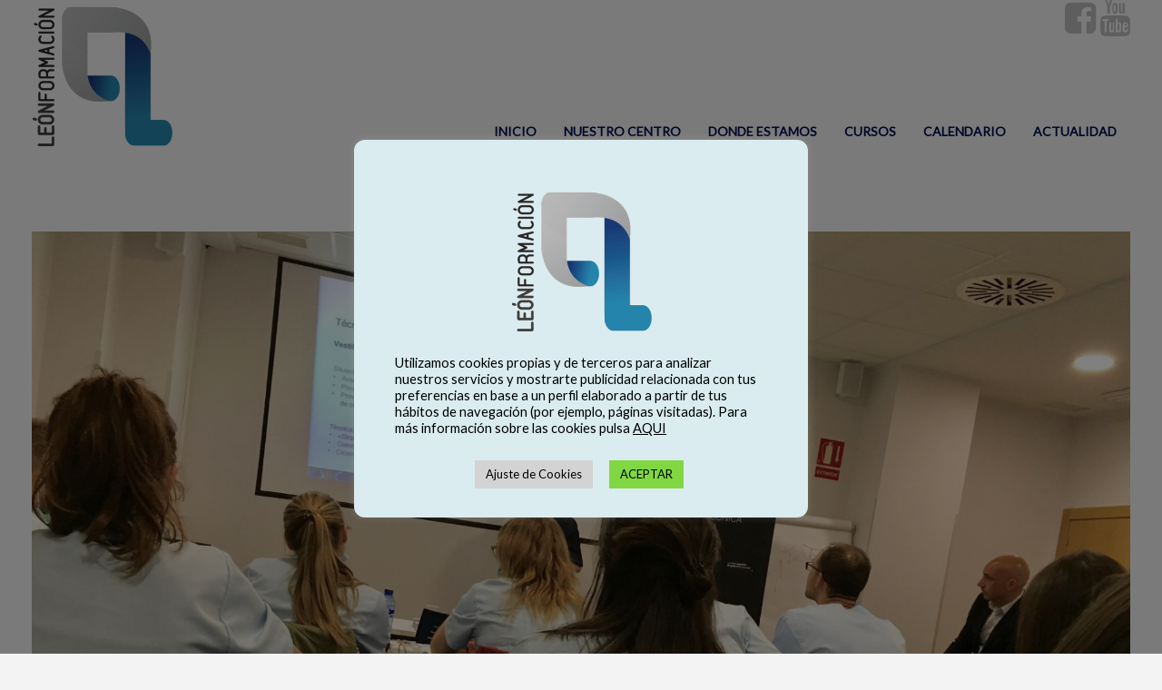

--- FILE ---
content_type: text/html; charset=UTF-8
request_url: https://www.leonformacion.es/dientes-de-leon/taller-practico-en-masterleon-con-el-dr-bruno-ruiz/
body_size: 20695
content:
<!DOCTYPE HTML>
<html lang="es" dir="ltr"  data-config='{"twitter":0,"plusone":0,"facebook":0,"style":"coeleon","menu_hover":1}'>

    <head>
    <meta charset="UTF-8">
<meta http-equiv="X-UA-Compatible" content="IE=edge">
<meta name="viewport" content="width=device-width, initial-scale=1">
<title>Taller práctico en #MásterLeón con el Dr. Bruno Ruiz - León Formación</title>
<link rel="shortcut icon" href="/wp-content/themes/yoo_sixthavenue_wp/favicon.ico">
<link rel="apple-touch-icon-precomposed" href="/wp-content/themes/yoo_sixthavenue_wp/apple_touch_icon.png">
<meta name='robots' content='index, follow, max-image-preview:large, max-snippet:-1, max-video-preview:-1' />

	<!-- This site is optimized with the Yoast SEO plugin v21.0 - https://yoast.com/wordpress/plugins/seo/ -->
	<link rel="canonical" href="https://www.leonformacion.es/dientes-de-leon/taller-practico-en-masterleon-con-el-dr-bruno-ruiz/" />
	<meta property="og:locale" content="es_ES" />
	<meta property="og:type" content="article" />
	<meta property="og:title" content="Taller práctico en #MásterLeón con el Dr. Bruno Ruiz - León Formación" />
	<meta property="og:url" content="https://www.leonformacion.es/dientes-de-leon/taller-practico-en-masterleon-con-el-dr-bruno-ruiz/" />
	<meta property="og:site_name" content="León Formación" />
	<meta property="article:publisher" content="https://www.facebook.com/CentroOdontologicoFormacionLeon/" />
	<meta property="article:published_time" content="2019-05-24T15:40:58+00:00" />
	<meta property="article:modified_time" content="2019-05-24T15:42:15+00:00" />
	<meta property="og:image" content="https://www.leonformacion.es/wp-content/uploads/2019/05/F2C5EDEA-8A19-47F8-AF53-AE6996B038FF-e1572214138998.jpg" />
	<meta property="og:image:width" content="1920" />
	<meta property="og:image:height" content="1440" />
	<meta property="og:image:type" content="image/jpeg" />
	<meta name="author" content="Prensa" />
	<meta name="twitter:card" content="summary_large_image" />
	<meta name="twitter:label1" content="Escrito por" />
	<meta name="twitter:data1" content="Prensa" />
	<script type="application/ld+json" class="yoast-schema-graph">{"@context":"https://schema.org","@graph":[{"@type":"Article","@id":"https://www.leonformacion.es/dientes-de-leon/taller-practico-en-masterleon-con-el-dr-bruno-ruiz/#article","isPartOf":{"@id":"https://www.leonformacion.es/dientes-de-leon/taller-practico-en-masterleon-con-el-dr-bruno-ruiz/"},"author":{"name":"Prensa","@id":"https://www.leonformacion.es/#/schema/person/f14018b4f983b6c4b145592737594748"},"headline":"Taller práctico en #MásterLeón con el Dr. Bruno Ruiz","datePublished":"2019-05-24T15:40:58+00:00","dateModified":"2019-05-24T15:42:15+00:00","mainEntityOfPage":{"@id":"https://www.leonformacion.es/dientes-de-leon/taller-practico-en-masterleon-con-el-dr-bruno-ruiz/"},"wordCount":21,"publisher":{"@id":"https://www.leonformacion.es/#organization"},"image":{"@id":"https://www.leonformacion.es/dientes-de-leon/taller-practico-en-masterleon-con-el-dr-bruno-ruiz/#primaryimage"},"thumbnailUrl":"https://www.leonformacion.es/wp-content/uploads/2019/05/F2C5EDEA-8A19-47F8-AF53-AE6996B038FF-e1572214138998.jpg","articleSection":["DIENTES DE LEÓN","MASTER CIRUGÍA BUCAL, IMPLANTOLOGÍA Y PERIODONCIA"],"inLanguage":"es"},{"@type":"WebPage","@id":"https://www.leonformacion.es/dientes-de-leon/taller-practico-en-masterleon-con-el-dr-bruno-ruiz/","url":"https://www.leonformacion.es/dientes-de-leon/taller-practico-en-masterleon-con-el-dr-bruno-ruiz/","name":"Taller práctico en #MásterLeón con el Dr. Bruno Ruiz - León Formación","isPartOf":{"@id":"https://www.leonformacion.es/#website"},"primaryImageOfPage":{"@id":"https://www.leonformacion.es/dientes-de-leon/taller-practico-en-masterleon-con-el-dr-bruno-ruiz/#primaryimage"},"image":{"@id":"https://www.leonformacion.es/dientes-de-leon/taller-practico-en-masterleon-con-el-dr-bruno-ruiz/#primaryimage"},"thumbnailUrl":"https://www.leonformacion.es/wp-content/uploads/2019/05/F2C5EDEA-8A19-47F8-AF53-AE6996B038FF-e1572214138998.jpg","datePublished":"2019-05-24T15:40:58+00:00","dateModified":"2019-05-24T15:42:15+00:00","breadcrumb":{"@id":"https://www.leonformacion.es/dientes-de-leon/taller-practico-en-masterleon-con-el-dr-bruno-ruiz/#breadcrumb"},"inLanguage":"es","potentialAction":[{"@type":"ReadAction","target":["https://www.leonformacion.es/dientes-de-leon/taller-practico-en-masterleon-con-el-dr-bruno-ruiz/"]}]},{"@type":"ImageObject","inLanguage":"es","@id":"https://www.leonformacion.es/dientes-de-leon/taller-practico-en-masterleon-con-el-dr-bruno-ruiz/#primaryimage","url":"https://www.leonformacion.es/wp-content/uploads/2019/05/F2C5EDEA-8A19-47F8-AF53-AE6996B038FF-e1572214138998.jpg","contentUrl":"https://www.leonformacion.es/wp-content/uploads/2019/05/F2C5EDEA-8A19-47F8-AF53-AE6996B038FF-e1572214138998.jpg","width":1920,"height":1440},{"@type":"BreadcrumbList","@id":"https://www.leonformacion.es/dientes-de-leon/taller-practico-en-masterleon-con-el-dr-bruno-ruiz/#breadcrumb","itemListElement":[{"@type":"ListItem","position":1,"name":"Portada","item":"https://www.leonformacion.es/"},{"@type":"ListItem","position":2,"name":"Taller práctico en #MásterLeón con el Dr. Bruno Ruiz"}]},{"@type":"WebSite","@id":"https://www.leonformacion.es/#website","url":"https://www.leonformacion.es/","name":"León Formación","description":"Centro de Formación Continuada del Colegio de Odontólogos y Estomatólogos de León","publisher":{"@id":"https://www.leonformacion.es/#organization"},"potentialAction":[{"@type":"SearchAction","target":{"@type":"EntryPoint","urlTemplate":"https://www.leonformacion.es/?s={search_term_string}"},"query-input":"required name=search_term_string"}],"inLanguage":"es"},{"@type":"Organization","@id":"https://www.leonformacion.es/#organization","name":"LEONFORMACION","url":"https://www.leonformacion.es/","logo":{"@type":"ImageObject","inLanguage":"es","@id":"https://www.leonformacion.es/#/schema/logo/image/","url":"https://www.leonformacion.es/wp-content/uploads/2017/02/logo165.png","contentUrl":"https://www.leonformacion.es/wp-content/uploads/2017/02/logo165.png","width":165,"height":169,"caption":"LEONFORMACION"},"image":{"@id":"https://www.leonformacion.es/#/schema/logo/image/"},"sameAs":["https://www.facebook.com/CentroOdontologicoFormacionLeon/","https://www.youtube.com/channel/UClJ2iEPolaLlmm7Vw-visvg"]},{"@type":"Person","@id":"https://www.leonformacion.es/#/schema/person/f14018b4f983b6c4b145592737594748","name":"Prensa"}]}</script>
	<!-- / Yoast SEO plugin. -->



<script>
dataLayer = [{"title":"Taller pr\u00e1ctico en #M\u00e1sterLe\u00f3n con el Dr. Bruno Ruiz","author":"Prensa","wordcount":9,"logged_in":"false","page_id":2570,"post_date":"2019-05-24 17:40:58","post_type":"post"}];
</script>
<!-- Google tag (gtag.js) -->
<script></script>
<script>
  window.dataLayer = window.dataLayer || [];
  function gtag(){dataLayer.push(arguments);}
  gtag('js', new Date());

  gtag('config', 'G-21TNMHQ98Y');
</script>
<link rel='dns-prefetch' href='//www.leonformacion.es' />
<link rel='dns-prefetch' href='//www.googletagmanager.com' />
<link rel='dns-prefetch' href='//fonts.googleapis.com' />
<script type="text/javascript">
window._wpemojiSettings = {"baseUrl":"https:\/\/s.w.org\/images\/core\/emoji\/14.0.0\/72x72\/","ext":".png","svgUrl":"https:\/\/s.w.org\/images\/core\/emoji\/14.0.0\/svg\/","svgExt":".svg","source":{"concatemoji":"https:\/\/www.leonformacion.es\/wp-includes\/js\/wp-emoji-release.min.js?ver=4cb9d87be10b72711d16f7971dc6fee1"}};
/*! This file is auto-generated */
!function(e,a,t){var n,r,o,i=a.createElement("canvas"),p=i.getContext&&i.getContext("2d");function s(e,t){var a=String.fromCharCode,e=(p.clearRect(0,0,i.width,i.height),p.fillText(a.apply(this,e),0,0),i.toDataURL());return p.clearRect(0,0,i.width,i.height),p.fillText(a.apply(this,t),0,0),e===i.toDataURL()}function c(e){var t=a.createElement("script");t.src=e,t.defer=t.type="text/javascript",a.getElementsByTagName("head")[0].appendChild(t)}for(o=Array("flag","emoji"),t.supports={everything:!0,everythingExceptFlag:!0},r=0;r<o.length;r++)t.supports[o[r]]=function(e){if(p&&p.fillText)switch(p.textBaseline="top",p.font="600 32px Arial",e){case"flag":return s([127987,65039,8205,9895,65039],[127987,65039,8203,9895,65039])?!1:!s([55356,56826,55356,56819],[55356,56826,8203,55356,56819])&&!s([55356,57332,56128,56423,56128,56418,56128,56421,56128,56430,56128,56423,56128,56447],[55356,57332,8203,56128,56423,8203,56128,56418,8203,56128,56421,8203,56128,56430,8203,56128,56423,8203,56128,56447]);case"emoji":return!s([129777,127995,8205,129778,127999],[129777,127995,8203,129778,127999])}return!1}(o[r]),t.supports.everything=t.supports.everything&&t.supports[o[r]],"flag"!==o[r]&&(t.supports.everythingExceptFlag=t.supports.everythingExceptFlag&&t.supports[o[r]]);t.supports.everythingExceptFlag=t.supports.everythingExceptFlag&&!t.supports.flag,t.DOMReady=!1,t.readyCallback=function(){t.DOMReady=!0},t.supports.everything||(n=function(){t.readyCallback()},a.addEventListener?(a.addEventListener("DOMContentLoaded",n,!1),e.addEventListener("load",n,!1)):(e.attachEvent("onload",n),a.attachEvent("onreadystatechange",function(){"complete"===a.readyState&&t.readyCallback()})),(e=t.source||{}).concatemoji?c(e.concatemoji):e.wpemoji&&e.twemoji&&(c(e.twemoji),c(e.wpemoji)))}(window,document,window._wpemojiSettings);
</script>
<style type="text/css">
img.wp-smiley,
img.emoji {
	display: inline !important;
	border: none !important;
	box-shadow: none !important;
	height: 1em !important;
	width: 1em !important;
	margin: 0 0.07em !important;
	vertical-align: -0.1em !important;
	background: none !important;
	padding: 0 !important;
}
</style>
	<link rel='stylesheet' id='ai1ec_style-css' href='//www.leonformacion.es/wp-content/themes-ai1ec/cofil/css/ai1ec_parsed_css.css?ver=3.0.0' type='text/css' media='all' />
<link rel='stylesheet' id='font-awesome-icons-v4.7.0-css' href='https://www.leonformacion.es/wp-content/plugins/everest-counter-lite/css/font-awesome/font-awesome.min.css?ver=2.1.0' type='text/css' media='all' />
<link rel='stylesheet' id='ec_gener_icons-css' href='https://www.leonformacion.es/wp-content/plugins/everest-counter-lite/css/genericons.css?ver=2.1.0' type='text/css' media='all' />
<link rel='stylesheet' id='dashicons-css' href='https://www.leonformacion.es/wp-includes/css/dashicons.min.css?ver=4cb9d87be10b72711d16f7971dc6fee1' type='text/css' media='all' />
<link rel='stylesheet' id='google-fonts-css' href='//fonts.googleapis.com/css?family=Raleway%7CABeeZee%7CAguafina+Script%7COpen+Sans%7CRoboto%7CRoboto+Slab%7CLato%7CTitillium+Web%7CSource+Sans+Pro%7CPlayfair+Display%7CMontserrat%7CKhand%7COswald%7CEk+Mukta%7CRubik%7CPT+Sans+Narrow%7CPoppins%7COxygen%3A300%2C400%2C600%2C700&#038;ver=2.1.0' type='text/css' media='all' />
<link rel='stylesheet' id='ec_frontend_css-css' href='https://www.leonformacion.es/wp-content/plugins/everest-counter-lite/css/frontend/ec-frontend.css?ver=2.1.0' type='text/css' media='all' />
<link rel='stylesheet' id='wp-block-library-css' href='https://www.leonformacion.es/wp-includes/css/dist/block-library/style.min.css?ver=4cb9d87be10b72711d16f7971dc6fee1' type='text/css' media='all' />
<link rel='stylesheet' id='classic-theme-styles-css' href='https://www.leonformacion.es/wp-includes/css/classic-themes.min.css?ver=1' type='text/css' media='all' />
<style id='global-styles-inline-css' type='text/css'>
body{--wp--preset--color--black: #000000;--wp--preset--color--cyan-bluish-gray: #abb8c3;--wp--preset--color--white: #ffffff;--wp--preset--color--pale-pink: #f78da7;--wp--preset--color--vivid-red: #cf2e2e;--wp--preset--color--luminous-vivid-orange: #ff6900;--wp--preset--color--luminous-vivid-amber: #fcb900;--wp--preset--color--light-green-cyan: #7bdcb5;--wp--preset--color--vivid-green-cyan: #00d084;--wp--preset--color--pale-cyan-blue: #8ed1fc;--wp--preset--color--vivid-cyan-blue: #0693e3;--wp--preset--color--vivid-purple: #9b51e0;--wp--preset--gradient--vivid-cyan-blue-to-vivid-purple: linear-gradient(135deg,rgba(6,147,227,1) 0%,rgb(155,81,224) 100%);--wp--preset--gradient--light-green-cyan-to-vivid-green-cyan: linear-gradient(135deg,rgb(122,220,180) 0%,rgb(0,208,130) 100%);--wp--preset--gradient--luminous-vivid-amber-to-luminous-vivid-orange: linear-gradient(135deg,rgba(252,185,0,1) 0%,rgba(255,105,0,1) 100%);--wp--preset--gradient--luminous-vivid-orange-to-vivid-red: linear-gradient(135deg,rgba(255,105,0,1) 0%,rgb(207,46,46) 100%);--wp--preset--gradient--very-light-gray-to-cyan-bluish-gray: linear-gradient(135deg,rgb(238,238,238) 0%,rgb(169,184,195) 100%);--wp--preset--gradient--cool-to-warm-spectrum: linear-gradient(135deg,rgb(74,234,220) 0%,rgb(151,120,209) 20%,rgb(207,42,186) 40%,rgb(238,44,130) 60%,rgb(251,105,98) 80%,rgb(254,248,76) 100%);--wp--preset--gradient--blush-light-purple: linear-gradient(135deg,rgb(255,206,236) 0%,rgb(152,150,240) 100%);--wp--preset--gradient--blush-bordeaux: linear-gradient(135deg,rgb(254,205,165) 0%,rgb(254,45,45) 50%,rgb(107,0,62) 100%);--wp--preset--gradient--luminous-dusk: linear-gradient(135deg,rgb(255,203,112) 0%,rgb(199,81,192) 50%,rgb(65,88,208) 100%);--wp--preset--gradient--pale-ocean: linear-gradient(135deg,rgb(255,245,203) 0%,rgb(182,227,212) 50%,rgb(51,167,181) 100%);--wp--preset--gradient--electric-grass: linear-gradient(135deg,rgb(202,248,128) 0%,rgb(113,206,126) 100%);--wp--preset--gradient--midnight: linear-gradient(135deg,rgb(2,3,129) 0%,rgb(40,116,252) 100%);--wp--preset--duotone--dark-grayscale: url('#wp-duotone-dark-grayscale');--wp--preset--duotone--grayscale: url('#wp-duotone-grayscale');--wp--preset--duotone--purple-yellow: url('#wp-duotone-purple-yellow');--wp--preset--duotone--blue-red: url('#wp-duotone-blue-red');--wp--preset--duotone--midnight: url('#wp-duotone-midnight');--wp--preset--duotone--magenta-yellow: url('#wp-duotone-magenta-yellow');--wp--preset--duotone--purple-green: url('#wp-duotone-purple-green');--wp--preset--duotone--blue-orange: url('#wp-duotone-blue-orange');--wp--preset--font-size--small: 13px;--wp--preset--font-size--medium: 20px;--wp--preset--font-size--large: 36px;--wp--preset--font-size--x-large: 42px;--wp--preset--spacing--20: 0.44rem;--wp--preset--spacing--30: 0.67rem;--wp--preset--spacing--40: 1rem;--wp--preset--spacing--50: 1.5rem;--wp--preset--spacing--60: 2.25rem;--wp--preset--spacing--70: 3.38rem;--wp--preset--spacing--80: 5.06rem;}:where(.is-layout-flex){gap: 0.5em;}body .is-layout-flow > .alignleft{float: left;margin-inline-start: 0;margin-inline-end: 2em;}body .is-layout-flow > .alignright{float: right;margin-inline-start: 2em;margin-inline-end: 0;}body .is-layout-flow > .aligncenter{margin-left: auto !important;margin-right: auto !important;}body .is-layout-constrained > .alignleft{float: left;margin-inline-start: 0;margin-inline-end: 2em;}body .is-layout-constrained > .alignright{float: right;margin-inline-start: 2em;margin-inline-end: 0;}body .is-layout-constrained > .aligncenter{margin-left: auto !important;margin-right: auto !important;}body .is-layout-constrained > :where(:not(.alignleft):not(.alignright):not(.alignfull)){max-width: var(--wp--style--global--content-size);margin-left: auto !important;margin-right: auto !important;}body .is-layout-constrained > .alignwide{max-width: var(--wp--style--global--wide-size);}body .is-layout-flex{display: flex;}body .is-layout-flex{flex-wrap: wrap;align-items: center;}body .is-layout-flex > *{margin: 0;}:where(.wp-block-columns.is-layout-flex){gap: 2em;}.has-black-color{color: var(--wp--preset--color--black) !important;}.has-cyan-bluish-gray-color{color: var(--wp--preset--color--cyan-bluish-gray) !important;}.has-white-color{color: var(--wp--preset--color--white) !important;}.has-pale-pink-color{color: var(--wp--preset--color--pale-pink) !important;}.has-vivid-red-color{color: var(--wp--preset--color--vivid-red) !important;}.has-luminous-vivid-orange-color{color: var(--wp--preset--color--luminous-vivid-orange) !important;}.has-luminous-vivid-amber-color{color: var(--wp--preset--color--luminous-vivid-amber) !important;}.has-light-green-cyan-color{color: var(--wp--preset--color--light-green-cyan) !important;}.has-vivid-green-cyan-color{color: var(--wp--preset--color--vivid-green-cyan) !important;}.has-pale-cyan-blue-color{color: var(--wp--preset--color--pale-cyan-blue) !important;}.has-vivid-cyan-blue-color{color: var(--wp--preset--color--vivid-cyan-blue) !important;}.has-vivid-purple-color{color: var(--wp--preset--color--vivid-purple) !important;}.has-black-background-color{background-color: var(--wp--preset--color--black) !important;}.has-cyan-bluish-gray-background-color{background-color: var(--wp--preset--color--cyan-bluish-gray) !important;}.has-white-background-color{background-color: var(--wp--preset--color--white) !important;}.has-pale-pink-background-color{background-color: var(--wp--preset--color--pale-pink) !important;}.has-vivid-red-background-color{background-color: var(--wp--preset--color--vivid-red) !important;}.has-luminous-vivid-orange-background-color{background-color: var(--wp--preset--color--luminous-vivid-orange) !important;}.has-luminous-vivid-amber-background-color{background-color: var(--wp--preset--color--luminous-vivid-amber) !important;}.has-light-green-cyan-background-color{background-color: var(--wp--preset--color--light-green-cyan) !important;}.has-vivid-green-cyan-background-color{background-color: var(--wp--preset--color--vivid-green-cyan) !important;}.has-pale-cyan-blue-background-color{background-color: var(--wp--preset--color--pale-cyan-blue) !important;}.has-vivid-cyan-blue-background-color{background-color: var(--wp--preset--color--vivid-cyan-blue) !important;}.has-vivid-purple-background-color{background-color: var(--wp--preset--color--vivid-purple) !important;}.has-black-border-color{border-color: var(--wp--preset--color--black) !important;}.has-cyan-bluish-gray-border-color{border-color: var(--wp--preset--color--cyan-bluish-gray) !important;}.has-white-border-color{border-color: var(--wp--preset--color--white) !important;}.has-pale-pink-border-color{border-color: var(--wp--preset--color--pale-pink) !important;}.has-vivid-red-border-color{border-color: var(--wp--preset--color--vivid-red) !important;}.has-luminous-vivid-orange-border-color{border-color: var(--wp--preset--color--luminous-vivid-orange) !important;}.has-luminous-vivid-amber-border-color{border-color: var(--wp--preset--color--luminous-vivid-amber) !important;}.has-light-green-cyan-border-color{border-color: var(--wp--preset--color--light-green-cyan) !important;}.has-vivid-green-cyan-border-color{border-color: var(--wp--preset--color--vivid-green-cyan) !important;}.has-pale-cyan-blue-border-color{border-color: var(--wp--preset--color--pale-cyan-blue) !important;}.has-vivid-cyan-blue-border-color{border-color: var(--wp--preset--color--vivid-cyan-blue) !important;}.has-vivid-purple-border-color{border-color: var(--wp--preset--color--vivid-purple) !important;}.has-vivid-cyan-blue-to-vivid-purple-gradient-background{background: var(--wp--preset--gradient--vivid-cyan-blue-to-vivid-purple) !important;}.has-light-green-cyan-to-vivid-green-cyan-gradient-background{background: var(--wp--preset--gradient--light-green-cyan-to-vivid-green-cyan) !important;}.has-luminous-vivid-amber-to-luminous-vivid-orange-gradient-background{background: var(--wp--preset--gradient--luminous-vivid-amber-to-luminous-vivid-orange) !important;}.has-luminous-vivid-orange-to-vivid-red-gradient-background{background: var(--wp--preset--gradient--luminous-vivid-orange-to-vivid-red) !important;}.has-very-light-gray-to-cyan-bluish-gray-gradient-background{background: var(--wp--preset--gradient--very-light-gray-to-cyan-bluish-gray) !important;}.has-cool-to-warm-spectrum-gradient-background{background: var(--wp--preset--gradient--cool-to-warm-spectrum) !important;}.has-blush-light-purple-gradient-background{background: var(--wp--preset--gradient--blush-light-purple) !important;}.has-blush-bordeaux-gradient-background{background: var(--wp--preset--gradient--blush-bordeaux) !important;}.has-luminous-dusk-gradient-background{background: var(--wp--preset--gradient--luminous-dusk) !important;}.has-pale-ocean-gradient-background{background: var(--wp--preset--gradient--pale-ocean) !important;}.has-electric-grass-gradient-background{background: var(--wp--preset--gradient--electric-grass) !important;}.has-midnight-gradient-background{background: var(--wp--preset--gradient--midnight) !important;}.has-small-font-size{font-size: var(--wp--preset--font-size--small) !important;}.has-medium-font-size{font-size: var(--wp--preset--font-size--medium) !important;}.has-large-font-size{font-size: var(--wp--preset--font-size--large) !important;}.has-x-large-font-size{font-size: var(--wp--preset--font-size--x-large) !important;}
.wp-block-navigation a:where(:not(.wp-element-button)){color: inherit;}
:where(.wp-block-columns.is-layout-flex){gap: 2em;}
.wp-block-pullquote{font-size: 1.5em;line-height: 1.6;}
</style>
<link rel='stylesheet' id='contact-form-7-css' href='https://www.leonformacion.es/wp-content/plugins/contact-form-7/includes/css/styles.css?ver=5.7.7' type='text/css' media='all' />
<link rel='stylesheet' id='cookie-law-info-css' href='https://www.leonformacion.es/wp-content/plugins/cookie-law-info/legacy/public/css/cookie-law-info-public.css?ver=3.3.5' type='text/css' media='all' />
<link rel='stylesheet' id='cookie-law-info-gdpr-css' href='https://www.leonformacion.es/wp-content/plugins/cookie-law-info/legacy/public/css/cookie-law-info-gdpr.css?ver=3.3.5' type='text/css' media='all' />
<link rel='stylesheet' id='rt-fontawsome-css' href='https://www.leonformacion.es/wp-content/plugins/the-post-grid/assets/vendor/font-awesome/css/font-awesome.min.css?ver=7.8.4' type='text/css' media='all' />
<link rel='stylesheet' id='rt-tpg-css' href='https://www.leonformacion.es/wp-content/plugins/the-post-grid/assets/css/thepostgrid.min.css?ver=7.8.4' type='text/css' media='all' />
<link rel='stylesheet' id='widgetkit-site-css' href='https://www.leonformacion.es/wp-content/plugins/widgetkit/assets/css/site.wk.css?ver=4cb9d87be10b72711d16f7971dc6fee1' type='text/css' media='all' />
<link rel='stylesheet' id='wpcf7-redirect-script-frontend-css' href='https://www.leonformacion.es/wp-content/plugins/wpcf7-redirect/build/assets/frontend-script.css?ver=2c532d7e2be36f6af233' type='text/css' media='all' />
<link rel='stylesheet' id='wp-featherlight-css' href='https://www.leonformacion.es/wp-content/plugins/wp-featherlight/css/wp-featherlight.min.css?ver=1.3.4' type='text/css' media='all' />
<script>GOOGLE_MAPS_API_KEY = "AIzaSyC3s8MpBgBAc4YbjYKdOXYQuRHHPPkhF8I";</script>
<script type='text/javascript' src='https://www.leonformacion.es/wp-includes/js/jquery/jquery.min.js?ver=3.6.1' id='jquery-core-js'></script>
<script type='text/javascript' src='https://www.leonformacion.es/wp-includes/js/jquery/jquery-migrate.min.js?ver=3.3.2' id='jquery-migrate-js'></script>
<script type='text/javascript' id='cookie-law-info-js-extra'>
/* <![CDATA[ */
var Cli_Data = {"nn_cookie_ids":["cookielawinfo-checkbox-performance","cookielawinfo-checkbox-analytics","cookielawinfo-checkbox-advertisement","_GRECAPTCHA","test_cookie","bscookie","_fbp","fr","_ga","lang","bcookie","lidc","__utma","__utmc","__utmz","__utmt","__utmb","cookielawinfo-checkbox-functional","cookielawinfo-checkbox-others","UserMatchHistory","AnalyticsSyncHistory","_ga_D6Y4JTLNS3","PHPSESSID","cookielawinfo-checkbox-necessary"],"cookielist":[],"non_necessary_cookies":{"necessary":["_GRECAPTCHA","PHPSESSID"],"functional":["lang","bcookie","lidc"],"performance":["__utma","__utmc","__utmz","__utmt","__utmb"],"analytics":["_ga"],"advertisement":["test_cookie","bscookie","_fbp","fr","UserMatchHistory"],"others":["AnalyticsSyncHistory","_ga_D6Y4JTLNS3"]},"ccpaEnabled":"","ccpaRegionBased":"","ccpaBarEnabled":"","strictlyEnabled":["necessary","obligatoire"],"ccpaType":"gdpr","js_blocking":"","custom_integration":"","triggerDomRefresh":"","secure_cookies":""};
var cli_cookiebar_settings = {"animate_speed_hide":"500","animate_speed_show":"500","background":"#daecef","border":"#444","border_on":"","button_1_button_colour":"#81d742","button_1_button_hover":"#67ac35","button_1_link_colour":"#000000","button_1_as_button":"1","button_1_new_win":"","button_2_button_colour":"#333","button_2_button_hover":"#292929","button_2_link_colour":"#000000","button_2_as_button":"","button_2_hidebar":"1","button_3_button_colour":"#000","button_3_button_hover":"#000000","button_3_link_colour":"#000000","button_3_as_button":"","button_3_new_win":"","button_4_button_colour":"#d3d3d3","button_4_button_hover":"#a9a9a9","button_4_link_colour":"#000000","button_4_as_button":"1","button_7_button_colour":"#61a229","button_7_button_hover":"#4e8221","button_7_link_colour":"#fff","button_7_as_button":"1","button_7_new_win":"","font_family":"inherit","header_fix":"","notify_animate_hide":"1","notify_animate_show":"","notify_div_id":"#cookie-law-info-bar","notify_position_horizontal":"right","notify_position_vertical":"bottom","scroll_close":"","scroll_close_reload":"","accept_close_reload":"","reject_close_reload":"1","showagain_tab":"1","showagain_background":"#fff","showagain_border":"#000","showagain_div_id":"#cookie-law-info-again","showagain_x_position":"100px","text":"#000","show_once_yn":"","show_once":"10000","logging_on":"","as_popup":"","popup_overlay":"1","bar_heading_text":"","cookie_bar_as":"popup","popup_showagain_position":"bottom-right","widget_position":"left"};
var log_object = {"ajax_url":"https:\/\/www.leonformacion.es\/wp-admin\/admin-ajax.php"};
/* ]]> */
</script>
<script type='text/javascript' src='https://www.leonformacion.es/wp-content/plugins/cookie-law-info/legacy/public/js/cookie-law-info-public.js?ver=3.3.5' id='cookie-law-info-js'></script>
<script type='text/javascript' src='https://www.leonformacion.es/wp-content/plugins/widgetkit/assets/lib/wkuikit/dist/js/uikit.min.js?ver=4cb9d87be10b72711d16f7971dc6fee1' id='uikit-js'></script>
<script type='text/javascript' src='https://www.leonformacion.es/wp-content/plugins/widgetkit/assets/lib/wkuikit/dist/js/uikit-icons.min.js?ver=4cb9d87be10b72711d16f7971dc6fee1' id='uikit-icons-js'></script>

<!-- Fragmento de código de la etiqueta de Google (gtag.js) añadida por Site Kit -->
<!-- Fragmento de código de Google Analytics añadido por Site Kit -->
<!-- Fragmento de código de Google Ads añadido por Site Kit -->
<script type='text/javascript' src='https://www.googletagmanager.com/gtag/js?id=GT-WKR88F9T' id='google_gtagjs-js' async></script>
<script type='text/javascript' id='google_gtagjs-js-after'>
window.dataLayer = window.dataLayer || [];function gtag(){dataLayer.push(arguments);}
gtag("set","linker",{"domains":["www.leonformacion.es"]});
gtag("js", new Date());
gtag("set", "developer_id.dZTNiMT", true);
gtag("config", "GT-WKR88F9T");
gtag("config", "AW-17596852395");
 window._googlesitekit = window._googlesitekit || {}; window._googlesitekit.throttledEvents = []; window._googlesitekit.gtagEvent = (name, data) => { var key = JSON.stringify( { name, data } ); if ( !! window._googlesitekit.throttledEvents[ key ] ) { return; } window._googlesitekit.throttledEvents[ key ] = true; setTimeout( () => { delete window._googlesitekit.throttledEvents[ key ]; }, 5 ); gtag( "event", name, { ...data, event_source: "site-kit" } ); }; 
</script>
<link rel="https://api.w.org/" href="https://www.leonformacion.es/wp-json/" /><link rel="alternate" type="application/json" href="https://www.leonformacion.es/wp-json/wp/v2/posts/2570" /><link rel="EditURI" type="application/rsd+xml" title="RSD" href="https://www.leonformacion.es/xmlrpc.php?rsd" />
<link rel="alternate" type="application/json+oembed" href="https://www.leonformacion.es/wp-json/oembed/1.0/embed?url=https%3A%2F%2Fwww.leonformacion.es%2Fdientes-de-leon%2Ftaller-practico-en-masterleon-con-el-dr-bruno-ruiz%2F" />
<link rel="alternate" type="text/xml+oembed" href="https://www.leonformacion.es/wp-json/oembed/1.0/embed?url=https%3A%2F%2Fwww.leonformacion.es%2Fdientes-de-leon%2Ftaller-practico-en-masterleon-con-el-dr-bruno-ruiz%2F&#038;format=xml" />
        <script>
            var errorQueue = [];
            let timeout;

            var errorMessage = '';


            function isBot() {
                const bots = ['crawler', 'spider', 'baidu', 'duckduckgo', 'bot', 'googlebot', 'bingbot', 'facebook', 'slurp', 'twitter', 'yahoo'];
                const userAgent = navigator.userAgent.toLowerCase();
                return bots.some(bot => userAgent.includes(bot));
            }

            /*
            window.onerror = function(msg, url, line) {
            // window.addEventListener('error', function(event) {
                console.error("Linha 600");

                var errorMessage = [
                    'Message: ' + msg,
                    'URL: ' + url,
                    'Line: ' + line
                ].join(' - ');
                */


            // Captura erros síncronos e alguns assíncronos
            window.addEventListener('error', function(event) {
                var msg = event.message;
                if (msg === "Script error.") {
                    console.error("Script error detected - maybe problem cross-origin");
                    return;
                }
                errorMessage = [
                    'Message: ' + msg,
                    'URL: ' + event.filename,
                    'Line: ' + event.lineno
                ].join(' - ');
                if (isBot()) {
                    return;
                }
                errorQueue.push(errorMessage);
                handleErrorQueue();
            });

            // Captura rejeições de promessas
            window.addEventListener('unhandledrejection', function(event) {
                errorMessage = 'Promise Rejection: ' + (event.reason || 'Unknown reason');
                if (isBot()) {
                    return;
                }
                errorQueue.push(errorMessage);
                handleErrorQueue();
            });

            // Função auxiliar para gerenciar a fila de erros
            function handleErrorQueue() {
                if (errorQueue.length >= 5) {
                    sendErrorsToServer();
                } else {
                    clearTimeout(timeout);
                    timeout = setTimeout(sendErrorsToServer, 5000);
                }
            }





            function sendErrorsToServer() {
                if (errorQueue.length > 0) {
                    var message;
                    if (errorQueue.length === 1) {
                        // Se houver apenas um erro, mantenha o formato atual
                        message = errorQueue[0];
                    } else {
                        // Se houver múltiplos erros, use quebras de linha para separá-los
                        message = errorQueue.join('\n\n');
                    }
                    var xhr = new XMLHttpRequest();
                    var nonce = '163657e39e';
                    var ajaxurl = 'https://www.leonformacion.es/wp-admin/admin-ajax.php?action=bill_minozzi_js_error_catched&_wpnonce=163657e39e';
                    xhr.open('POST', encodeURI(ajaxurl));
                    xhr.setRequestHeader('Content-Type', 'application/x-www-form-urlencoded');
                    xhr.onload = function() {
                        if (xhr.status === 200) {
                            // console.log('Success:', xhr.responseText);
                        } else {
                            console.log('Error:', xhr.status);
                        }
                    };
                    xhr.onerror = function() {
                        console.error('Request failed');
                    };
                    xhr.send('action=bill_minozzi_js_error_catched&_wpnonce=' + nonce + '&bill_js_error_catched=' + encodeURIComponent(message));
                    errorQueue = []; // Limpa a fila de erros após o envio
                }
            }

            function sendErrorsToServer() {
                if (errorQueue.length > 0) {
                    var message = errorQueue.join(' | ');
                    //console.error(message);
                    var xhr = new XMLHttpRequest();
                    var nonce = '163657e39e';
                    var ajaxurl = 'https://www.leonformacion.es/wp-admin/admin-ajax.php?action=bill_minozzi_js_error_catched&_wpnonce=163657e39e'; // No need to esc_js here
                    xhr.open('POST', encodeURI(ajaxurl));
                    xhr.setRequestHeader('Content-Type', 'application/x-www-form-urlencoded');
                    xhr.onload = function() {
                        if (xhr.status === 200) {
                            //console.log('Success:::', xhr.responseText);
                        } else {
                            console.log('Error:', xhr.status);
                        }
                    };
                    xhr.onerror = function() {
                        console.error('Request failed');
                    };
                    xhr.send('action=bill_minozzi_js_error_catched&_wpnonce=' + nonce + '&bill_js_error_catched=' + encodeURIComponent(message));
                    errorQueue = []; // Clear the error queue after sending
                }
            }

            function sendErrorsToServer() {
                if (errorQueue.length > 0) {
                    var message = errorQueue.join('\n\n'); // Usa duas quebras de linha como separador
                    var xhr = new XMLHttpRequest();
                    var nonce = '163657e39e';
                    var ajaxurl = 'https://www.leonformacion.es/wp-admin/admin-ajax.php?action=bill_minozzi_js_error_catched&_wpnonce=163657e39e';
                    xhr.open('POST', encodeURI(ajaxurl));
                    xhr.setRequestHeader('Content-Type', 'application/x-www-form-urlencoded');
                    xhr.onload = function() {
                        if (xhr.status === 200) {
                            // console.log('Success:', xhr.responseText);
                        } else {
                            console.log('Error:', xhr.status);
                        }
                    };
                    xhr.onerror = function() {
                        console.error('Request failed');
                    };
                    xhr.send('action=bill_minozzi_js_error_catched&_wpnonce=' + nonce + '&bill_js_error_catched=' + encodeURIComponent(message));
                    errorQueue = []; // Limpa a fila de erros após o envio
                }
            }
            window.addEventListener('beforeunload', sendErrorsToServer);
        </script>
<meta name="generator" content="Site Kit by Google 1.164.0" />        <style>
            :root {
                --tpg-primary-color: #0d6efd;
                --tpg-secondary-color: #0654c4;
                --tpg-primary-light: #c4d0ff
            }

                    </style>
		<link rel="icon" href="https://www.leonformacion.es/wp-content/uploads/cropped-logo512-32x32.jpg" sizes="32x32" />
<link rel="icon" href="https://www.leonformacion.es/wp-content/uploads/cropped-logo512-192x192.jpg" sizes="192x192" />
<link rel="apple-touch-icon" href="https://www.leonformacion.es/wp-content/uploads/cropped-logo512-180x180.jpg" />
<meta name="msapplication-TileImage" content="https://www.leonformacion.es/wp-content/uploads/cropped-logo512-270x270.jpg" />
		<style type="text/css" id="wp-custom-css">
			/* hide captcha badge on all pages */
.grecaptcha-badge {
    display: none;
}

/* only show captcha badge on these pages */
.page-id-27 .grecaptcha-badge,
.page-id-1749 .grecaptcha-badge,
.page-id-1846 .grecaptcha-badge,
.page-id-1800 .grecaptcha-badge,
.page-id-1758 .grecaptcha-badge {
    display: inherit;
}

/* cookie law setting */
#cookie-law-info-again {
    font-size: 12pt;
}	
.cli-modal-content {
    border-radius: 0.8em;
}		</style>
		<link rel="stylesheet" href="/wp-content/themes/yoo_sixthavenue_wp/styles/coeleon/css/theme.css">
<link rel="stylesheet" href="/wp-content/themes/yoo_sixthavenue_wp/styles/coeleon/css/custom.css">
<script src="/wp-content/themes/yoo_sixthavenue_wp/warp/vendor/uikit/js/uikit.js"></script>
<script src="/wp-content/themes/yoo_sixthavenue_wp/warp/vendor/uikit/js/components/autocomplete.js"></script>
<script src="/wp-content/themes/yoo_sixthavenue_wp/warp/vendor/uikit/js/components/search.js"></script>
<script src="/wp-content/themes/yoo_sixthavenue_wp/warp/vendor/uikit/js/components/tooltip.js"></script>
<script src="/wp-content/themes/yoo_sixthavenue_wp/warp/js/social.js"></script>
<script src="/wp-content/themes/yoo_sixthavenue_wp/js/theme.js"></script>
    </head>

    <body data-rsssl=1 class="post-template-default single single-post postid-2570 single-format-standard tm-isblog wp-single rttpg rttpg-7.8.4 radius-frontend rttpg-body-wrap rttpg-flaticon wp-featherlight-captions">
<!-- Google Tag Manager (noscript) -->
<noscript><iframe src="https://www.googletagmanager.com/ns.html?id=GTM-KFBQ4CH"
height="0" width="0" style="display:none;visibility:hidden"></iframe></noscript>
<!-- End Google Tag Manager (noscript) -->
                <div class="tm-toolbar uk-hidden-small">
            <div class="uk-container uk-container-center uk-clearfix">

                
                                <div class="uk-float-right"><div class="uk-panel widget_text"><a href="https://www.facebook.com/CentroOdontologicoFormacionLeon/" target="_blank" class="uk-icon-medium uk-icon-hover uk-icon-facebook-square" rel="noopener"></a>  <a href="https://www.youtube.com/channel/UClJ2iEPolaLlmm7Vw-visvg" target="_blank" class="uk-icon-medium uk-icon-hover uk-icon-youtube" rel="noopener"></a></div></div>
                
            </div>
        </div>
        
                <nav class="tm-navbar uk-navbar">
            <div class="uk-container uk-container-center">

                                <div class="uk-text-center tm-logo uk-visible-large">
                    <a href="https://www.leonformacion.es"><div style="position:absolute; top:0px; left:30px;"><img alt="" src="https://www.leonformacion.es/wp-content/uploads/2017/02/logo165.png" width="165"/></div></a>
                </div>
                
                <div class="tm-nav uk-flex uk-flex-center uk-visible-large">

                                               <ul class="uk-navbar-nav uk-hidden-small"><li data-dropdownwidth=""><a href="https://www.leonformacion.es/" class="">INICIO</a></li><li class="uk-parent" data-dropdownwidth="" data-uk-dropdown="{'preventflip':'y'}" aria-haspopup="true" aria-expanded="false"><a href="https://www.leonformacion.es/nuestro-centro/" class="">NUESTRO CENTRO</a><div class="uk-dropdown uk-dropdown-navbar uk-dropdown-width-2"><div class="uk-grid uk-dropdown-grid"><div class="uk-width-1-2"><ul class="uk-nav uk-nav-navbar"><li><a href="https://www.leonformacion.es/instalaciones/" class="">INSTALACIONES</a></li></ul></div><div class="uk-width-1-2"><ul class="uk-nav uk-nav-navbar"><li><a href="https://www.leonformacion.es/trayectoria/" class="">TRAYECTORIA</a></li></ul></div></div></div></li><li class="uk-parent" data-dropdownwidth="" data-uk-dropdown="{'preventflip':'y'}" aria-haspopup="true" aria-expanded="false"><a href="https://www.leonformacion.es/donde-estamos/" class="">DONDE ESTAMOS</a><div class="uk-dropdown uk-dropdown-navbar uk-dropdown-width-1"><div class="uk-grid uk-dropdown-grid"><div class="uk-width-1-1"><ul class="uk-nav uk-nav-navbar"><li><a href="https://www.leonformacion.es/donde-estamos/contactar/" class="">CONTACTO</a></li></ul></div></div></div></li><li class="uk-parent" data-dropdownwidth="" data-uk-dropdown="{'preventflip':'y'}" aria-haspopup="true" aria-expanded="false"><a href="https://www.leonformacion.es/cursos/" class="">CURSOS</a><div class="uk-dropdown uk-dropdown-navbar uk-dropdown-width-3"><div class="uk-grid uk-dropdown-grid"><div class="uk-width-1-3"><ul class="uk-nav uk-nav-navbar"><li><a href="https://www.leonformacion.es/master-cirugia-bucal/" class="">MÁSTER CIRUGÍA BUCAL</a></li></ul></div><div class="uk-width-1-3"><ul class="uk-nav uk-nav-navbar"><li><a href="https://www.leonformacion.es/curso-modular-endodoncia-avanzada/" class="">ENDODONCIA AVANZADA</a></li></ul></div><div class="uk-width-1-3"><ul class="uk-nav uk-nav-navbar"><li><a href="https://www.leonformacion.es/cursos-monograficos/" class="">CURSOS MONOGRAFICOS</a></li></ul></div></div></div></li><li data-dropdownwidth=""><a href="https://www.leonformacion.es/calendario/" class="">CALENDARIO</a></li><li class="uk-parent" data-dropdownwidth="" data-uk-dropdown="{'preventflip':'y'}" aria-haspopup="true" aria-expanded="false"><a href="https://www.leonformacion.es/actualidad/" class="">ACTUALIDAD</a><div class="uk-dropdown uk-dropdown-navbar uk-dropdown-width-3"><div class="uk-grid uk-dropdown-grid"><div class="uk-width-1-3"><ul class="uk-nav uk-nav-navbar"><li><a href="https://www.leonformacion.es/notas-de-prensa/" class="">NOTAS DE PRENSA</a></li></ul></div><div class="uk-width-1-3"><ul class="uk-nav uk-nav-navbar"><li><a href="https://www.leonformacion.es/dientes-de-leon/" class="">DIENTES DE LEÓN</a></li></ul></div><div class="uk-width-1-3"><ul class="uk-nav uk-nav-navbar"><li><a href="https://www.leonformacion.es/casos-practicos-generales/" class="">CASOS PRACTICOS</a></li></ul></div></div></div></li></ul>                    
                    
                </div>

                                <a href="#offcanvas" class="uk-navbar-toggle uk-hidden-large" data-uk-offcanvas></a>
                
                                <div class="tm-logo-small uk-navbar-content uk-navbar-center uk-hidden-large"><a href="https://www.leonformacion.es"><img alt="" src="https://www.leonformacion.es/wp-content/uploads/2017/02/logo88.png" width="88" class="uk-responsive-height"/></a></div>
                
            </div>
        </nav>
        <div class="tm-submenu uk-grid uk-flex-center"></div>
        
        
        
        
                <div class="tm-main tm-block tm-block-default">

            <div class="uk-container uk-container-center">

                    <div class="uk-grid" data-uk-grid-match data-uk-grid-margin>

                                                <div class="tm-main uk-width-medium-1-1">

                            
                                                        <main class="tm-content">

                                
                                

<article class="uk-article" data-permalink="https://www.leonformacion.es/dientes-de-leon/taller-practico-en-masterleon-con-el-dr-bruno-ruiz/">

    
                                <img width="1920" height="1440" src="https://www.leonformacion.es/wp-content/uploads/2019/05/F2C5EDEA-8A19-47F8-AF53-AE6996B038FF-e1572214138998.jpg" class=" wp-post-image" alt="" decoding="async" />        
        <h1 class="uk-article-title uk-margin-small-bottom">Taller práctico en #MásterLeón con el Dr. Bruno Ruiz</h1>

        <p class="uk-article-meta uk-margin-remove">
            Publicado por <a href="https://www.leonformacion.es/author/prensa/" title="Prensa">Prensa</a> el <time datetime="2019-05-24">24 mayo, 2019</time>.        </p>

        
        <div class="tm-article">
            <span id="more-2570"></span>

<iframe loading="lazy" width="500" height="281" src="https://www.youtube.com/embed/ykS0pTS0IaQ?feature=oembed" frameborder="0" allow="accelerometer; autoplay; encrypted-media; gyroscope; picture-in-picture" allowfullscreen></iframe>        </div>

        
        
        
        
        
    
    
</article>


                            </main>
                            
                            
                        </div>
                        
                                                                        
                    </div>

                </div>

            </div>
        
        
                <div class="tm-bottom-b tm-block tm-block-default tm-block-collapse tm-block-fullwidth">
            <div class="uk-container uk-container-center">
                <section class="tm-bottom-b uk-grid uk-grid-match" data-uk-grid-match="{target:'> div > .uk-panel'}" data-uk-grid-margin><div class="uk-width-1-1">
	<div class="uk-panel tm-block-default-panel uk-text-center widget_widgetkit"><h3 class="uk-panel-title">ENTIDADES COLABORADORAS</h3><div class="wk-scope">

    <div id="wk-grid799" class="wk-child-width-1-3 wk-child-width-1-3@s wk-child-width-1-3@m wk-child-width-1-3@l wk-child-width-1-3@xl wk-grid-match wk-text-left " wk-height-match="target: &gt; div &gt; .wk-panel, &gt; div &gt; .wk-card; row: true" wk-grid  wk-scrollspy="cls: wk-animation-slide-bottom; target: &gt; div &gt; .wk-panel, &gt; div &gt; .wk-card; delay: 200">

    
        <div >
            <div class="wk-panel wk-transition-toggle">

                                <a class="wk-position-cover wk-position-z-index" href="https://aragonesescpd.com/" target="_blank" title="Logo Aragoneses Naranja 100"></a>
                
                
                                <div class="wk-text-center wk-margin wk-margin-remove-top"><div class="wk-inline-clip "><img src="/wp-content/uploads/2018/03/logo_aragoneses_naranja_100.png" class=" wk-transition-scale-up wk-transition-opaque" alt="Logo Aragoneses Naranja 100"></div></div>
                
                
                    
                        
                        
                        
                        
                        
                        
                        
                    
                
            </div>
        </div>

    
        <div >
            <div class="wk-panel wk-transition-toggle">

                                <a class="wk-position-cover wk-position-z-index" href="http://www.dentalcarretero.com/" target="_blank" title="Logo Carretero 100"></a>
                
                
                                <div class="wk-text-center wk-margin wk-margin-remove-top"><div class="wk-inline-clip "><img src="/wp-content/uploads/2018/03/logo_carretero_100.png" class=" wk-transition-scale-up wk-transition-opaque" alt="Logo Carretero 100"></div></div>
                
                
                    
                        
                        
                        
                        
                        
                        
                        
                    
                
            </div>
        </div>

    
        <div >
            <div class="wk-panel wk-transition-toggle">

                                <a class="wk-position-cover wk-position-z-index" href="http://bti-biotechnologyinstitute.com/es/dental/" target="_blank" title="BTI"></a>
                
                
                                <div class="wk-text-center wk-margin wk-margin-remove-top"><div class="wk-inline-clip "><img src="/wp-content/uploads/2018/03/logo_bti_100.png" class=" wk-transition-scale-up wk-transition-opaque" alt="BTI"></div></div>
                
                
                    
                        
                        
                        
                        
                        
                        
                        
                    
                
            </div>
        </div>

    
        <div >
            <div class="wk-panel wk-transition-toggle">

                                <a class="wk-position-cover wk-position-z-index" href="http://www.bioner.es/" target="_blank" title="Bioner"></a>
                
                
                                <div class="wk-text-center wk-margin wk-margin-remove-top"><div class="wk-inline-clip "><img src="/wp-content/uploads/2018/03/logo_bioner_100.png" class=" wk-transition-scale-up wk-transition-opaque" alt="Bioner"></div></div>
                
                
                    
                        
                        
                        
                        
                        
                        
                        
                    
                
            </div>
        </div>

    
        <div >
            <div class="wk-panel wk-transition-toggle">

                                <a class="wk-position-cover wk-position-z-index" href="https://www.nobelbiocare.com/es/es/home.html" target="_blank" title="Nobel Biocare 100"></a>
                
                
                                <div class="wk-text-center wk-margin wk-margin-remove-top"><div class="wk-inline-clip "><img src="/wp-content/uploads/2018/03/Nobel_Biocare_100.png" class=" wk-transition-scale-up wk-transition-opaque" alt="Nobel Biocare 100"></div></div>
                
                
                    
                        
                        
                        
                        
                        
                        
                        
                    
                
            </div>
        </div>

    
        <div >
            <div class="wk-panel wk-transition-toggle">

                                <a class="wk-position-cover wk-position-z-index" href="https://norprodent.com/" target="_blank" title="Logo Norprodent 100"></a>
                
                
                                <div class="wk-text-center wk-margin wk-margin-remove-top"><div class="wk-inline-clip "><img src="/wp-content/uploads/2021/03/Logo_Norprodent_100.png" class=" wk-transition-scale-up wk-transition-opaque" alt="Logo Norprodent 100"></div></div>
                
                
                    
                        
                        
                        
                        
                        
                        
                        
                    
                
            </div>
        </div>

    
    </div>

</div></div><div class="uk-panel tm-block-default-panel uk-text-center widget_widgetkit"><div class="wk-scope">

    <div id="wk-gridfa2" class="wk-child-width-1-3 wk-child-width-1-4@s wk-child-width-1-5@m wk-child-width-1-5@l wk-child-width-1-5@xl wk-grid-match wk-text-left " wk-height-match="target: &gt; div &gt; .wk-panel, &gt; div &gt; .wk-card; row: true" wk-grid  wk-scrollspy="cls: wk-animation-slide-bottom; target: &gt; div &gt; .wk-panel, &gt; div &gt; .wk-card; delay: 200">

    
        <div >
            <div class="wk-panel wk-transition-toggle">

                                <a class="wk-position-cover wk-position-z-index" href="https://www.dentaid.es" target="_blank" title="Logo Dentaid 100"></a>
                
                
                                <div class="wk-text-center wk-margin wk-margin-remove-top"><div class="wk-inline-clip "><img src="/wp-content/uploads/2018/03/logo_dentaid_100.png" class=" wk-transition-scale-up wk-transition-opaque" alt="Logo Dentaid 100"></div></div>
                
                
                    
                        
                        
                        
                        
                        
                        
                        
                    
                
            </div>
        </div>

    
        <div >
            <div class="wk-panel wk-transition-toggle">

                                <a class="wk-position-cover wk-position-z-index" href="https://www.zeiss.es" target="_blank" title="Logo Zeiss 100"></a>
                
                
                                <div class="wk-text-center wk-margin wk-margin-remove-top"><div class="wk-inline-clip "><img src="/wp-content/uploads/2019/01/logo_Zeiss_100.png" class=" wk-transition-scale-up wk-transition-opaque" alt="Logo Zeiss 100"></div></div>
                
                
                    
                        
                        
                        
                        
                        
                        
                        
                    
                
            </div>
        </div>

    
        <div >
            <div class="wk-panel wk-transition-toggle">

                                <a class="wk-position-cover wk-position-z-index" href="https://www.psn.es/" target="_blank" title="Logo PSN 100"></a>
                
                
                                <div class="wk-text-center wk-margin wk-margin-remove-top"><div class="wk-inline-clip "><img src="/wp-content/uploads/2018/04/Logo_PSN_100.png" class=" wk-transition-scale-up wk-transition-opaque" alt="Logo PSN 100"></div></div>
                
                
                    
                        
                        
                        
                        
                        
                        
                        
                    
                
            </div>
        </div>

    
        <div >
            <div class="wk-panel wk-transition-toggle">

                                <a class="wk-position-cover wk-position-z-index" href="https://www.osteogenos.com/" target="_blank" title="logo osteogenos 100"></a>
                
                
                                <div class="wk-text-center wk-margin wk-margin-remove-top"><div class="wk-inline-clip "><img src="/wp-content/uploads/logo-osteogenos-new-100.png" class=" wk-transition-scale-up wk-transition-opaque" alt="logo osteogenos 100"></div></div>
                
                
                    
                        
                        
                        
                        
                        
                        
                        
                    
                
            </div>
        </div>

    
        <div >
            <div class="wk-panel wk-transition-toggle">

                                <a class="wk-position-cover wk-position-z-index" href="https://dentariel.com" target="_blank" title="Logo Dentariel"></a>
                
                
                                <div class="wk-text-center wk-margin wk-margin-remove-top"><div class="wk-inline-clip "><img src="/wp-content/uploads/logo_Dentariel_100.png" class=" wk-transition-scale-up wk-transition-opaque" alt="Logo Dentariel"></div></div>
                
                
                    
                        
                        
                        
                        
                        
                        
                        
                    
                
            </div>
        </div>

    
        <div >
            <div class="wk-panel wk-transition-toggle">

                                <a class="wk-position-cover wk-position-z-index" href="https://www.zarc4endo.com/" target="_blank" title="Logo ZARC 100"></a>
                
                
                                <div class="wk-text-center wk-margin wk-margin-remove-top"><div class="wk-inline-clip "><img src="/wp-content/uploads/2018/05/logo_ZARC_100.png" class=" wk-transition-scale-up wk-transition-opaque" alt="Logo ZARC 100"></div></div>
                
                
                    
                        
                        
                        
                        
                        
                        
                        
                    
                
            </div>
        </div>

    
        <div >
            <div class="wk-panel wk-transition-toggle">

                                <a class="wk-position-cover wk-position-z-index" href="https://www.septodont.es/" target="_blank" title="Logo Septodont 125"></a>
                
                
                                <div class="wk-text-center wk-margin wk-margin-remove-top"><div class="wk-inline-clip "><img src="/wp-content/uploads/2018/05/Logo_Septodont_125.png" class=" wk-transition-scale-up wk-transition-opaque" alt="Logo Septodont 125"></div></div>
                
                
                    
                        
                        
                        
                        
                        
                        
                        
                    
                
            </div>
        </div>

    
        <div >
            <div class="wk-panel wk-transition-toggle">

                                <a class="wk-position-cover wk-position-z-index" href="https://www.quintessence.es/" target="_blank" title="Logo Quintessence 100"></a>
                
                
                                <div class="wk-text-center wk-margin wk-margin-remove-top"><div class="wk-inline-clip "><img src="/wp-content/uploads/2019/01/logo_quintessence_100.png" class=" wk-transition-scale-up wk-transition-opaque" alt="Logo Quintessence 100"></div></div>
                
                
                    
                        
                        
                        
                        
                        
                        
                        
                    
                
            </div>
        </div>

    
        <div >
            <div class="wk-panel wk-transition-toggle">

                                <a class="wk-position-cover wk-position-z-index" href="https://www.picdental.com/es" target="_blank" title="Logo PIC 100"></a>
                
                
                                <div class="wk-text-center wk-margin wk-margin-remove-top"><div class="wk-inline-clip "><img src="/wp-content/uploads/logo_PIC_100.png" class=" wk-transition-scale-up wk-transition-opaque" alt="Logo PIC 100"></div></div>
                
                
                    
                        
                        
                        
                        
                        
                        
                        
                    
                
            </div>
        </div>

    
        <div >
            <div class="wk-panel wk-transition-toggle">

                                <a class="wk-position-cover wk-position-z-index" href="https://fundacioncepa.org/" target="_blank" title="LOGO CEPA 100"></a>
                
                
                                <div class="wk-text-center wk-margin wk-margin-remove-top"><div class="wk-inline-clip "><img src="/wp-content/uploads/LOGO-CEPA-100.png" class=" wk-transition-scale-up wk-transition-opaque" alt="LOGO CEPA 100"></div></div>
                
                
                    
                        
                        
                        
                        
                        
                        
                        
                    
                
            </div>
        </div>

    
        <div >
            <div class="wk-panel wk-transition-toggle">

                                <a class="wk-position-cover wk-position-z-index" href="https://inibsa.com/es/" target="_blank" title="Logo Inibsa 100"></a>
                
                
                                <div class="wk-text-center wk-margin wk-margin-remove-top"><div class="wk-inline-clip "><img src="/wp-content/uploads/2018/03/logo_inibsa_100.png" class=" wk-transition-scale-up wk-transition-opaque" alt="Logo Inibsa 100"></div></div>
                
                
                    
                        
                        
                        
                        
                        
                        
                        
                    
                
            </div>
        </div>

    
        <div >
            <div class="wk-panel wk-transition-toggle">

                                <a class="wk-position-cover wk-position-z-index" href="https://www.dentsplysirona.com/es-ib" target="_blank" title="Logo Dentsply 100"></a>
                
                
                                <div class="wk-text-center wk-margin wk-margin-remove-top"><div class="wk-inline-clip "><img src="/wp-content/uploads/2018/05/logo_dentsply_100.png" class=" wk-transition-scale-up wk-transition-opaque" alt="Logo Dentsply 100"></div></div>
                
                
                    
                        
                        
                        
                        
                        
                        
                        
                    
                
            </div>
        </div>

    
        <div >
            <div class="wk-panel wk-transition-toggle">

                                <a class="wk-position-cover wk-position-z-index" href="https://www.osstell.com/" target="_blank" title="Logo Osstel 100"></a>
                
                
                                <div class="wk-text-center wk-margin wk-margin-remove-top"><div class="wk-inline-clip "><img src="/wp-content/uploads/2018/03/logo_osstel_100.png" class=" wk-transition-scale-up wk-transition-opaque" alt="Logo Osstel 100"></div></div>
                
                
                    
                        
                        
                        
                        
                        
                        
                        
                    
                
            </div>
        </div>

    
        <div >
            <div class="wk-panel wk-transition-toggle">

                                <a class="wk-position-cover wk-position-z-index" href="http://www.bonfantigris.es/" target="_blank" title="Logo Bonfanti 100"></a>
                
                
                                <div class="wk-text-center wk-margin wk-margin-remove-top"><div class="wk-inline-clip "><img src="/wp-content/uploads/2018/03/logo_bonfanti_100.png" class=" wk-transition-scale-up wk-transition-opaque" alt="Logo Bonfanti 100"></div></div>
                
                
                    
                        
                        
                        
                        
                        
                        
                        
                    
                
            </div>
        </div>

    
        <div >
            <div class="wk-panel wk-transition-toggle">

                                <a class="wk-position-cover wk-position-z-index" href="https://akura-medical.com/" target="_blank" title="Logo Akura 100"></a>
                
                
                                <div class="wk-text-center wk-margin wk-margin-remove-top"><div class="wk-inline-clip "><img src="/wp-content/uploads/2019/01/logo_akura_100.png" class=" wk-transition-scale-up wk-transition-opaque" alt="Logo Akura 100"></div></div>
                
                
                    
                        
                        
                        
                        
                        
                        
                        
                    
                
            </div>
        </div>

    
        <div >
            <div class="wk-panel wk-transition-toggle">

                                <a class="wk-position-cover wk-position-z-index" href="https://www.carburosmedica.com/" target="_blank" title="Logo Carburos 100"></a>
                
                
                                <div class="wk-text-center wk-margin wk-margin-remove-top"><div class="wk-inline-clip "><img src="/wp-content/uploads/2021/03/Logo_Carburos_Medica_50.png" class=" wk-transition-scale-up wk-transition-opaque" alt="Logo Carburos 100"></div></div>
                
                
                    
                        
                        
                        
                        
                        
                        
                        
                    
                
            </div>
        </div>

    
        <div >
            <div class="wk-panel wk-transition-toggle">

                                <a class="wk-position-cover wk-position-z-index" href="https://www.laboratorioceranium.com/es" target="_blank" title="cERANIUM"></a>
                
                
                                <div class="wk-text-center wk-margin wk-margin-remove-top"><div class="wk-inline-clip "><img src="/wp-content/uploads/logo_ceranium_100.png" class=" wk-transition-scale-up wk-transition-opaque" alt="cERANIUM"></div></div>
                
                
                    
                        
                        
                        
                        
                        
                        
                        
                    
                
            </div>
        </div>

    
        <div >
            <div class="wk-panel wk-transition-toggle">

                                <a class="wk-position-cover wk-position-z-index" href="http://sanhigia.com/" target="_blank" title="Sanhigia 100"></a>
                
                
                                <div class="wk-text-center wk-margin wk-margin-remove-top"><div class="wk-inline-clip "><img src="/wp-content/uploads/2018/03/sanhigia_100.png" class=" wk-transition-scale-up wk-transition-opaque" alt="Sanhigia 100"></div></div>
                
                
                    
                        
                        
                        
                        
                        
                        
                        
                    
                
            </div>
        </div>

    
        <div >
            <div class="wk-panel wk-transition-toggle">

                                <a class="wk-position-cover wk-position-z-index" href="https://www.doval-dental.es/" target="_blank" title="Doval 100"></a>
                
                
                                <div class="wk-text-center wk-margin wk-margin-remove-top"><div class="wk-inline-clip "><img src="/wp-content/uploads/2018/03/doval_100.png" class=" wk-transition-scale-up wk-transition-opaque" alt="Doval 100"></div></div>
                
                
                    
                        
                        
                        
                        
                        
                        
                        
                    
                
            </div>
        </div>

    
        <div >
            <div class="wk-panel wk-transition-toggle">

                                <a class="wk-position-cover wk-position-z-index" href="https://asgen.es/" target="_blank" title="Logo Asgen 100"></a>
                
                
                                <div class="wk-text-center wk-margin wk-margin-remove-top"><div class="wk-inline-clip "><img src="/wp-content/uploads/logo_asgen_100.png" class=" wk-transition-scale-up wk-transition-opaque" alt="Logo Asgen 100"></div></div>
                
                
                    
                        
                        
                        
                        
                        
                        
                        
                    
                
            </div>
        </div>

    
        <div >
            <div class="wk-panel wk-transition-toggle">

                                <a class="wk-position-cover wk-position-z-index" href="https://www.3m.com.es/3M/es_ES/dental-es/" target="_blank" title="Logo 3M 100"></a>
                
                
                                <div class="wk-text-center wk-margin wk-margin-remove-top"><div class="wk-inline-clip "><img src="/wp-content/uploads/2018/03/logo_3M_100.png" class=" wk-transition-scale-up wk-transition-opaque" alt="Logo 3M 100"></div></div>
                
                
                    
                        
                        
                        
                        
                        
                        
                        
                    
                
            </div>
        </div>

    
        <div >
            <div class="wk-panel wk-transition-toggle">

                                <a class="wk-position-cover wk-position-z-index" href="http://www.amaseguros.com/" target="_blank" title="Logo AMA 100"></a>
                
                
                                <div class="wk-text-center wk-margin wk-margin-remove-top"><div class="wk-inline-clip "><img src="/wp-content/uploads/2018/03/logo_AMA_100.jpg" class=" wk-transition-scale-up wk-transition-opaque" alt="Logo AMA 100"></div></div>
                
                
                    
                        
                        
                        
                        
                        
                        
                        
                    
                
            </div>
        </div>

    
    </div>

</div></div><div class="uk-panel tm-block-default-panel widget_custom_html"><div class="textwidget custom-html-widget"><br /></div></div></div>
</section>
            </div>
        </div>
        
        
                <div class="tm-bottom-d tm-block tm-block-dark tm-block-fullwidth">
            <div class="uk-container uk-container-center">
                <section class="tm-bottom-d uk-grid uk-grid-match" data-uk-grid-match="{target:'> div > .uk-panel'}" data-uk-grid-margin>
<div class="uk-width-1-1 uk-width-medium-1-3"><div class="uk-panel uk-panel-space tm-block-dark-panel uk-text-center widget_text"><i class="uk-icon-users uk-icon-medium"></i>
<h4>Redes Sociales:</h4>
<a href="https://www.facebook.com/CentroOdontologicoFormacionLeon/" target="_blank" class="uk-icon-large uk-icon-hover uk-icon-facebook-square" rel="noopener"></a>  
<a href="https://www.youtube.com/channel/UClJ2iEPolaLlmm7Vw-visvg" target="_blank" class="uk-icon-large uk-icon-hover uk-icon-youtube" rel="noopener"></a></div></div>

<div class="uk-width-1-1 uk-width-medium-1-3"><div class="uk-panel uk-panel-space tm-block-dark-panel uk-text-center widget_text"><i class="uk-icon-phone-square uk-icon-medium"></i>
<h4>Contacto:</h4>
C/ Alfonso IX, 13<br />
24004 León<br />
Telf: 987 21 04 21<br /><br />
Registro Sanitario: 24-C251-0230<br /></div></div>

<div class="uk-width-1-1 uk-width-medium-1-3"><div class="uk-panel uk-panel-space tm-block-dark-panel uk-text-center widget_text"><i class="uk-icon-info-circle uk-icon-medium"></i>
<h4>Más Info:</h4>
<a href="https://www.leonformacion.es/aviso-legal"><i class="uk-icon-info-circle"></i> Aviso legal</a><br />
<a href="https://www.leonformacion.es/politica-de-cookies"><i class="uk-icon-info-circle"></i> Política de cookies</a></div></div>
</section>
            </div>
        </div>
        
        <div class="tm-block-footer">
            <div class="uk-container uk-container-center">

            
                        <footer class="tm-footer tm-link-muted">

                                <a id="tm-anchor-bottom" class="tm-totop-scroller" data-uk-smooth-scroll href="#"></a>
                
                <div class="uk-panel widget_text"><a href="https://www.legiotek.es" target="_blank" rel="noopener">Legiotek Diseño Web</a></div>
            </footer>
            
            </div>
        </div>

        <!--googleoff: all--><div id="cookie-law-info-bar" data-nosnippet="true"><span><div class="cli-bar-container cli-style-v2"><br />
<div class="wp-block-image"><figure class="aligncenter"><img src="https://www.leonformacion.es/wp-content/uploads/2017/02/logo165.png" alt="" class="wp-image-1285" /></figure></div><br />
<div class="cli-bar-message">Utilizamos cookies propias y de terceros para analizar nuestros servicios y mostrarte publicidad relacionada con tus preferencias en base a un perfil elaborado a partir de tus hábitos de navegación (por ejemplo, páginas visitadas). Para más información sobre las cookies pulsa <a href="https://www.leonformacion.es/politica-de-cookies" id="CONSTANT_OPEN_URL" class="cli-plugin-main-link">AQUI</a></div><br class="none" /><div class="cli-bar-btn_container aligncenter"><a role='button' class="medium cli-plugin-button cli-plugin-main-button cli_settings_button" style="margin:0px 10px 0px 5px">Ajuste de Cookies</a>  <a role='button' data-cli_action="accept" id="cookie_action_close_header" class="medium cli-plugin-button cli-plugin-main-button cookie_action_close_header cli_action_button wt-cli-accept-btn" style="margin:0px 10px 0px 5px">ACEPTAR</a></div></div></span></div><div id="cookie-law-info-again" data-nosnippet="true"><span id="cookie_hdr_showagain">Aviso de Cookies</span></div><div class="cli-modal" data-nosnippet="true" id="cliSettingsPopup" tabindex="-1" role="dialog" aria-labelledby="cliSettingsPopup" aria-hidden="true">
  <div class="cli-modal-dialog" role="document">
	<div class="cli-modal-content cli-bar-popup">
		  <button type="button" class="cli-modal-close" id="cliModalClose">
			<svg class="" viewBox="0 0 24 24"><path d="M19 6.41l-1.41-1.41-5.59 5.59-5.59-5.59-1.41 1.41 5.59 5.59-5.59 5.59 1.41 1.41 5.59-5.59 5.59 5.59 1.41-1.41-5.59-5.59z"></path><path d="M0 0h24v24h-24z" fill="none"></path></svg>
			<span class="wt-cli-sr-only">Cerrar</span>
		  </button>
		  <div class="cli-modal-body">
			<div class="cli-container-fluid cli-tab-container">
	<div class="cli-row">
		<div class="cli-col-12 cli-align-items-stretch cli-px-0">
			<div class="cli-privacy-overview">
				<h4>Listado de cookies empleadas</h4>				<div class="cli-privacy-content">
					<div class="cli-privacy-content-text">Este sitio web utiliza cookies para mejorar su experiencia mientras navega por el sitio web. De ellas, las cookies clasificadas como necesarias se almacenan en su navegador, ya que son esenciales para el funcionamiento de las funciones básicas del sitio web. También utilizamos cookies de terceros que nos ayudan a analizar y comprender cómo utiliza usted este sitio web. Estas cookies se almacenan en su navegador sólo con su consentimiento. También tiene la opción de excluirse de estas cookies. Pero la exclusión de algunas de estas cookies puede afectar a su experiencia de navegación.</div>
				</div>
				<a class="cli-privacy-readmore" aria-label="Mostrar más" role="button" data-readmore-text="Mostrar más" data-readless-text="Mostrar menos"></a>			</div>
		</div>
		<div class="cli-col-12 cli-align-items-stretch cli-px-0 cli-tab-section-container">
												<div class="cli-tab-section">
						<div class="cli-tab-header">
							<a role="button" tabindex="0" class="cli-nav-link cli-settings-mobile" data-target="necessary" data-toggle="cli-toggle-tab">
								Necesarias							</a>
															<div class="wt-cli-necessary-checkbox">
									<input type="checkbox" class="cli-user-preference-checkbox"  id="wt-cli-checkbox-necessary" data-id="checkbox-necessary" checked="checked"  />
									<label class="form-check-label" for="wt-cli-checkbox-necessary">Necesarias</label>
								</div>
								<span class="cli-necessary-caption">Siempre activado</span>
													</div>
						<div class="cli-tab-content">
							<div class="cli-tab-pane cli-fade" data-id="necessary">
								<div class="wt-cli-cookie-description">
									Las cookies necesarias son absolutamente imprescindibles para que el sitio web funcione correctamente. Estas cookies garantizan las funcionalidades básicas y las características de seguridad del sitio web, de forma anónima.
<table class="cookielawinfo-row-cat-table cookielawinfo-winter"><thead><tr><th class="cookielawinfo-column-1">Cookie</th><th class="cookielawinfo-column-3">Duración</th><th class="cookielawinfo-column-4">Descripción</th></tr></thead><tbody><tr class="cookielawinfo-row"><td class="cookielawinfo-column-1">_GRECAPTCHA</td><td class="cookielawinfo-column-3">5 meses, 27 días</td><td class="cookielawinfo-column-4">Google establece esta cookie. Además de ciertas cookies estándar de Google, reCAPTCHA establece una cookie necesaria (_GRECAPTCHA) cuando se ejecuta con el propósito de proporcionar su análisis de riesgo.</td></tr><tr class="cookielawinfo-row"><td class="cookielawinfo-column-1">cookielawinfo-checkbox-advertisement</td><td class="cookielawinfo-column-3">1 año</td><td class="cookielawinfo-column-4">Esta cookie se establece por el módulo "GDPR Cookie Consent" para registrar el consentimiento del usuario a usar las cookies en la categoría "Publicidad".</td></tr><tr class="cookielawinfo-row"><td class="cookielawinfo-column-1">cookielawinfo-checkbox-analytics</td><td class="cookielawinfo-column-3">1 año</td><td class="cookielawinfo-column-4">Esta cookie se establece por el módulo "GDPR Cookie Consent" para registrar el consentimiento del usuario a usar las cookies en la categoría "Analíticas".</td></tr><tr class="cookielawinfo-row"><td class="cookielawinfo-column-1">cookielawinfo-checkbox-functional</td><td class="cookielawinfo-column-3">1 año</td><td class="cookielawinfo-column-4">Esta cookie se establece por el módulo "GDPR Cookie Consent" para registrar el consentimiento del usuario a usar las cookies en la categoría "Funcionales".</td></tr><tr class="cookielawinfo-row"><td class="cookielawinfo-column-1">cookielawinfo-checkbox-necessary</td><td class="cookielawinfo-column-3">1 año</td><td class="cookielawinfo-column-4">Esta cookie se establece por el módulo "GDPR Cookie Consent" para registrar el consentimiento del usuario a usar las cookies en la categoría "Necesarias".</td></tr><tr class="cookielawinfo-row"><td class="cookielawinfo-column-1">cookielawinfo-checkbox-others</td><td class="cookielawinfo-column-3">1 año</td><td class="cookielawinfo-column-4">Esta cookie se establece por el módulo "GDPR Cookie Consent" para registrar el consentimiento del usuario a usar las cookies en la categoría "Otras".</td></tr><tr class="cookielawinfo-row"><td class="cookielawinfo-column-1">cookielawinfo-checkbox-performance</td><td class="cookielawinfo-column-3">1 año</td><td class="cookielawinfo-column-4">Esta cookie se establece por el módulo "GDPR Cookie Consent" para registrar el consentimiento del usuario a usar las cookies en la categoría "Rendimiento".</td></tr><tr class="cookielawinfo-row"><td class="cookielawinfo-column-1">PHPSESSID</td><td class="cookielawinfo-column-3">sesión</td><td class="cookielawinfo-column-4">Esta cookie es nativa de las aplicaciones PHP. La cookie se utiliza para almacenar e identificar un ID de sesión único de los usuarios con el fin de gestionar la sesión del usuario en el sitio web. La cookie es una cookie de sesión y se elimina cuando se cierran todas las ventanas del navegador.</td></tr></tbody></table>								</div>
							</div>
						</div>
					</div>
																	<div class="cli-tab-section">
						<div class="cli-tab-header">
							<a role="button" tabindex="0" class="cli-nav-link cli-settings-mobile" data-target="functional" data-toggle="cli-toggle-tab">
								Funcionales							</a>
															<div class="cli-switch">
									<input type="checkbox" id="wt-cli-checkbox-functional" class="cli-user-preference-checkbox"  data-id="checkbox-functional" />
									<label for="wt-cli-checkbox-functional" class="cli-slider" data-cli-enable="Activado" data-cli-disable="Desactivado"><span class="wt-cli-sr-only">Funcionales</span></label>
								</div>
													</div>
						<div class="cli-tab-content">
							<div class="cli-tab-pane cli-fade" data-id="functional">
								<div class="wt-cli-cookie-description">
									Las cookies funcionales ayudan a realizar ciertas funcionalidades como compartir el contenido del sitio web en las plataformas de las redes sociales, recoger opiniones y otras características de terceros.
<table class="cookielawinfo-row-cat-table cookielawinfo-winter"><thead><tr><th class="cookielawinfo-column-1">Cookie</th><th class="cookielawinfo-column-3">Duración</th><th class="cookielawinfo-column-4">Descripción</th></tr></thead><tbody><tr class="cookielawinfo-row"><td class="cookielawinfo-column-1">bcookie</td><td class="cookielawinfo-column-3">2 años</td><td class="cookielawinfo-column-4">Esta cookie está configurada por linkedIn. El propósito de la cookie es habilitar las funcionalidades de LinkedIn en la página.</td></tr><tr class="cookielawinfo-row"><td class="cookielawinfo-column-1">lang</td><td class="cookielawinfo-column-3">sesión</td><td class="cookielawinfo-column-4">Esta cookie se utiliza para almacenar las preferencias de idioma de un usuario para ofrecer contenido en ese idioma almacenado la próxima vez que el usuario visite el sitio web.</td></tr><tr class="cookielawinfo-row"><td class="cookielawinfo-column-1">lidc</td><td class="cookielawinfo-column-3">1 día</td><td class="cookielawinfo-column-4">Esta cookie la establece LinkedIn y se utiliza para el enrutamiento.</td></tr></tbody></table>								</div>
							</div>
						</div>
					</div>
																	<div class="cli-tab-section">
						<div class="cli-tab-header">
							<a role="button" tabindex="0" class="cli-nav-link cli-settings-mobile" data-target="performance" data-toggle="cli-toggle-tab">
								Rendimiento							</a>
															<div class="cli-switch">
									<input type="checkbox" id="wt-cli-checkbox-performance" class="cli-user-preference-checkbox"  data-id="checkbox-performance" />
									<label for="wt-cli-checkbox-performance" class="cli-slider" data-cli-enable="Activado" data-cli-disable="Desactivado"><span class="wt-cli-sr-only">Rendimiento</span></label>
								</div>
													</div>
						<div class="cli-tab-content">
							<div class="cli-tab-pane cli-fade" data-id="performance">
								<div class="wt-cli-cookie-description">
									Las cookies de rendimiento se utilizan para entender y analizar los índices de rendimiento clave del sitio web, lo que ayuda a ofrecer una mejor experiencia de usuario a los visitantes.
<table class="cookielawinfo-row-cat-table cookielawinfo-winter"><thead><tr><th class="cookielawinfo-column-1">Cookie</th><th class="cookielawinfo-column-3">Duración</th><th class="cookielawinfo-column-4">Descripción</th></tr></thead><tbody><tr class="cookielawinfo-row"><td class="cookielawinfo-column-1">__utma</td><td class="cookielawinfo-column-3">2 años</td><td class="cookielawinfo-column-4">Google Analytics establece esta cookie y se utiliza para distinguir usuarios y sesiones. La cookie se crea cuando se ejecuta la biblioteca JavaScript y no existen cookies __utma. La cookie se actualiza cada vez que se envían datos a Google Analytics.</td></tr><tr class="cookielawinfo-row"><td class="cookielawinfo-column-1">__utmb</td><td class="cookielawinfo-column-3">30 minutos</td><td class="cookielawinfo-column-4">Google Analytics establece esta cookie. La cookie se utiliza para determinar nuevas sesiones / visitas. La cookie se crea cuando se ejecuta la biblioteca JavaScript y no existen cookies __utma. La cookie se actualiza cada vez que se envían datos a Google Analytics.</td></tr><tr class="cookielawinfo-row"><td class="cookielawinfo-column-1">__utmc</td><td class="cookielawinfo-column-3">sesión</td><td class="cookielawinfo-column-4">Google Analytics establece la cookie y se elimina cuando el usuario cierra el navegador. La cookie no es utilizada por ga.js. La cookie se utiliza para permitir la interoperabilidad con urchin.js, que es una versión anterior de Google Analytics y se utiliza junto con la cookie __utmb para determinar nuevas sesiones / visitas.</td></tr><tr class="cookielawinfo-row"><td class="cookielawinfo-column-1">__utmt</td><td class="cookielawinfo-column-3">10 minutos</td><td class="cookielawinfo-column-4">Google Analytics establece esta cookie y se utiliza para acelerar la tasa de solicitud.</td></tr><tr class="cookielawinfo-row"><td class="cookielawinfo-column-1">__utmz</td><td class="cookielawinfo-column-3">6 meses</td><td class="cookielawinfo-column-4">Google Analytics establece esta cookie y se utiliza para almacenar la fuente de tráfico o la campaña a través de la cual el visitante llegó a su sitio.</td></tr></tbody></table>								</div>
							</div>
						</div>
					</div>
																	<div class="cli-tab-section">
						<div class="cli-tab-header">
							<a role="button" tabindex="0" class="cli-nav-link cli-settings-mobile" data-target="analytics" data-toggle="cli-toggle-tab">
								Analíticas							</a>
															<div class="cli-switch">
									<input type="checkbox" id="wt-cli-checkbox-analytics" class="cli-user-preference-checkbox"  data-id="checkbox-analytics" />
									<label for="wt-cli-checkbox-analytics" class="cli-slider" data-cli-enable="Activado" data-cli-disable="Desactivado"><span class="wt-cli-sr-only">Analíticas</span></label>
								</div>
													</div>
						<div class="cli-tab-content">
							<div class="cli-tab-pane cli-fade" data-id="analytics">
								<div class="wt-cli-cookie-description">
									Las cookies analíticas se utilizan para entender cómo interactúan los visitantes con el sitio web. Estas cookies ayudan a proporcionar información sobre las métricas del número de visitantes, la tasa de rebote, la fuente de tráfico, etc.
<table class="cookielawinfo-row-cat-table cookielawinfo-winter"><thead><tr><th class="cookielawinfo-column-1">Cookie</th><th class="cookielawinfo-column-3">Duración</th><th class="cookielawinfo-column-4">Descripción</th></tr></thead><tbody><tr class="cookielawinfo-row"><td class="cookielawinfo-column-1">_ga</td><td class="cookielawinfo-column-3">2 años</td><td class="cookielawinfo-column-4">Esta cookie es instalada por Google Analytics. La cookie se utiliza para calcular los datos de visitantes, sesiones y campañas y realizar un seguimiento del uso del sitio para el informe de análisis del sitio. Las cookies almacenan información de forma anónima y asignan un número generado aleatoriamente para identificar visitantes únic</td></tr></tbody></table>								</div>
							</div>
						</div>
					</div>
																	<div class="cli-tab-section">
						<div class="cli-tab-header">
							<a role="button" tabindex="0" class="cli-nav-link cli-settings-mobile" data-target="advertisement" data-toggle="cli-toggle-tab">
								Publicidad							</a>
															<div class="cli-switch">
									<input type="checkbox" id="wt-cli-checkbox-advertisement" class="cli-user-preference-checkbox"  data-id="checkbox-advertisement" />
									<label for="wt-cli-checkbox-advertisement" class="cli-slider" data-cli-enable="Activado" data-cli-disable="Desactivado"><span class="wt-cli-sr-only">Publicidad</span></label>
								</div>
													</div>
						<div class="cli-tab-content">
							<div class="cli-tab-pane cli-fade" data-id="advertisement">
								<div class="wt-cli-cookie-description">
									Las cookies de publicidad se utilizan para ofrecer a los visitantes anuncios y campañas de marketing relevantes. Estas cookies rastrean a los visitantes en todos los sitios web y recopilan información para ofrecer anuncios personalizados.
<table class="cookielawinfo-row-cat-table cookielawinfo-winter"><thead><tr><th class="cookielawinfo-column-1">Cookie</th><th class="cookielawinfo-column-3">Duración</th><th class="cookielawinfo-column-4">Descripción</th></tr></thead><tbody><tr class="cookielawinfo-row"><td class="cookielawinfo-column-1">_fbp</td><td class="cookielawinfo-column-3">3 meses</td><td class="cookielawinfo-column-4">Facebook configura esta cookie para entregar publicidad cuando el usuario está en Facebook o en una plataforma digital impulsada por publicidad de Facebook después de visitar este sitio web.</td></tr><tr class="cookielawinfo-row"><td class="cookielawinfo-column-1">bscookie</td><td class="cookielawinfo-column-3">2 años</td><td class="cookielawinfo-column-4">Esta cookie es una cookie de identificación del navegador establecida por los botones de compartir y las etiquetas publicitarias.</td></tr><tr class="cookielawinfo-row"><td class="cookielawinfo-column-1">fr</td><td class="cookielawinfo-column-3">3 meses</td><td class="cookielawinfo-column-4">Facebook establece la cookie para mostrar anuncios relevantes a los usuarios y medir y mejorar los anuncios. La cookie también rastrea el comportamiento del usuario en la web en sitios que tienen píxeles de Facebook o complementos sociales de Facebook.</td></tr><tr class="cookielawinfo-row"><td class="cookielawinfo-column-1">test_cookie</td><td class="cookielawinfo-column-3">15 minutos</td><td class="cookielawinfo-column-4">Esta cookie la establece doubleclick.net. El propósito de la cookie es determinar si el navegador del usuario admite cookies.</td></tr><tr class="cookielawinfo-row"><td class="cookielawinfo-column-1">UserMatchHistory</td><td class="cookielawinfo-column-3">1 mes</td><td class="cookielawinfo-column-4">Linkedin: se utiliza para rastrear a los visitantes en múltiples sitios web, con el fin de presentar publicidad relevante según las preferencias del visitante.</td></tr></tbody></table>								</div>
							</div>
						</div>
					</div>
																	<div class="cli-tab-section">
						<div class="cli-tab-header">
							<a role="button" tabindex="0" class="cli-nav-link cli-settings-mobile" data-target="others" data-toggle="cli-toggle-tab">
								Otras							</a>
															<div class="cli-switch">
									<input type="checkbox" id="wt-cli-checkbox-others" class="cli-user-preference-checkbox"  data-id="checkbox-others" />
									<label for="wt-cli-checkbox-others" class="cli-slider" data-cli-enable="Activado" data-cli-disable="Desactivado"><span class="wt-cli-sr-only">Otras</span></label>
								</div>
													</div>
						<div class="cli-tab-content">
							<div class="cli-tab-pane cli-fade" data-id="others">
								<div class="wt-cli-cookie-description">
									Otras cookies no categorizadas son aquellas que están siendo analizadas y que aún no han sido clasificadas en una categoría.
<table class="cookielawinfo-row-cat-table cookielawinfo-winter"><thead><tr><th class="cookielawinfo-column-1">Cookie</th><th class="cookielawinfo-column-3">Duración</th><th class="cookielawinfo-column-4">Descripción</th></tr></thead><tbody><tr class="cookielawinfo-row"><td class="cookielawinfo-column-1">_ga_xxxxxxxxxx</td><td class="cookielawinfo-column-3">2 años</td><td class="cookielawinfo-column-4">Sin descripción</td></tr><tr class="cookielawinfo-row"><td class="cookielawinfo-column-1">AnalyticsSyncHistory</td><td class="cookielawinfo-column-3">1 mes</td><td class="cookielawinfo-column-4">Linkedin: se utiliza para almacenar información sobre el momento en que se realizó una sincronización con la cookie lms_analytics para los usuarios en los países designados.</td></tr></tbody></table>								</div>
							</div>
						</div>
					</div>
										</div>
	</div>
</div>
		  </div>
		  <div class="cli-modal-footer">
			<div class="wt-cli-element cli-container-fluid cli-tab-container">
				<div class="cli-row">
					<div class="cli-col-12 cli-align-items-stretch cli-px-0">
						<div class="cli-tab-footer wt-cli-privacy-overview-actions">
						
															<a id="wt-cli-privacy-save-btn" role="button" tabindex="0" data-cli-action="accept" class="wt-cli-privacy-btn cli_setting_save_button wt-cli-privacy-accept-btn cli-btn">GUARDAR Y ACEPTAR</a>
													</div>
												<div class="wt-cli-ckyes-footer-section">
							<div class="wt-cli-ckyes-brand-logo">Funciona con <a href="https://www.cookieyes.com/"><img src="https://www.leonformacion.es/wp-content/plugins/cookie-law-info/legacy/public/images/logo-cookieyes.svg" alt="CookieYes Logo"></a></div>
						</div>
						
					</div>
				</div>
			</div>
		</div>
	</div>
  </div>
</div>
<div class="cli-modal-backdrop cli-fade cli-settings-overlay"></div>
<div class="cli-modal-backdrop cli-fade cli-popupbar-overlay"></div>
<!--googleon: all--><link rel='stylesheet' id='cookie-law-info-table-css' href='https://www.leonformacion.es/wp-content/plugins/cookie-law-info/legacy/public/css/cookie-law-info-table.css?ver=3.3.5' type='text/css' media='all' />
<script type='text/javascript' src='https://www.leonformacion.es/wp-content/plugins/everest-counter-lite/js/jquery.waypoints.js?ver=2.1.0' id='ec_waypoints_js-js'></script>
<script type='text/javascript' src='https://www.leonformacion.es/wp-content/plugins/everest-counter-lite/js/jquery.counterup.js?ver=2.1.0' id='ec_counterup_js-js'></script>
<script type='text/javascript' src='https://www.leonformacion.es/wp-content/plugins/everest-counter-lite/js/ec-frontend.js?ver=2.1.0' id='ec_frontend_js-js'></script>
<script type='text/javascript' src='https://www.leonformacion.es/wp-content/plugins/contact-form-7/includes/swv/js/index.js?ver=5.7.7' id='swv-js'></script>
<script type='text/javascript' id='contact-form-7-js-extra'>
/* <![CDATA[ */
var wpcf7 = {"api":{"root":"https:\/\/www.leonformacion.es\/wp-json\/","namespace":"contact-form-7\/v1"},"cached":"1"};
/* ]]> */
</script>
<script type='text/javascript' src='https://www.leonformacion.es/wp-content/plugins/contact-form-7/includes/js/index.js?ver=5.7.7' id='contact-form-7-js'></script>
<script type='text/javascript' id='wpcf7-redirect-script-js-extra'>
/* <![CDATA[ */
var wpcf7r = {"ajax_url":"https:\/\/www.leonformacion.es\/wp-admin\/admin-ajax.php"};
/* ]]> */
</script>
<script type='text/javascript' src='https://www.leonformacion.es/wp-content/plugins/wpcf7-redirect/build/assets/frontend-script.js?ver=2c532d7e2be36f6af233' id='wpcf7-redirect-script-js'></script>
<script type='text/javascript' src='https://www.google.com/recaptcha/api.js?render=6LfakYIUAAAAAE28VJQJMJoWKYTIUPZG96PzN0kP&#038;ver=3.0' id='google-recaptcha-js'></script>
<script type='text/javascript' src='https://www.leonformacion.es/wp-includes/js/dist/vendor/regenerator-runtime.min.js?ver=0.13.9' id='regenerator-runtime-js'></script>
<script type='text/javascript' src='https://www.leonformacion.es/wp-includes/js/dist/vendor/wp-polyfill.min.js?ver=3.15.0' id='wp-polyfill-js'></script>
<script type='text/javascript' id='wpcf7-recaptcha-js-extra'>
/* <![CDATA[ */
var wpcf7_recaptcha = {"sitekey":"6LfakYIUAAAAAE28VJQJMJoWKYTIUPZG96PzN0kP","actions":{"homepage":"homepage","contactform":"contactform"}};
/* ]]> */
</script>
<script type='text/javascript' src='https://www.leonformacion.es/wp-content/plugins/contact-form-7/modules/recaptcha/index.js?ver=5.7.7' id='wpcf7-recaptcha-js'></script>
<script type='text/javascript' src='https://www.leonformacion.es/wp-content/plugins/wp-featherlight/js/wpFeatherlight.pkgd.min.js?ver=1.3.4' id='wp-featherlight-js'></script>
<script type='text/javascript' src='https://www.leonformacion.es/wp-content/plugins/google-site-kit/dist/assets/js/googlesitekit-events-provider-contact-form-7-858d8c72283d3fbfaa98.js' id='googlesitekit-events-provider-contact-form-7-js' defer></script>
<script type='text/javascript' src='https://www.leonformacion.es/wp-content/plugins/widgetkit/assets/js/maps.js?ver=4cb9d87be10b72711d16f7971dc6fee1' id='widgetkit-maps-js'></script>
<!-- Google tag (gtag.js) -->
<script async src="https://www.googletagmanager.com/gtag/js?id=G-QL1M36QWDW"></script>
<script>
  window.dataLayer = window.dataLayer || [];
  function gtag(){dataLayer.push(arguments);}
  gtag('js', new Date());

  gtag('config', 'G-QL1M36QWDW');
</script>

<script type="text/javascript">
_linkedin_partner_id = "1173356";
window._linkedin_data_partner_ids = window._linkedin_data_partner_ids || [];
window._linkedin_data_partner_ids.push(_linkedin_partner_id);
</script><script type="text/javascript">
(function(){var s = document.getElementsByTagName("script")[0];
var b = document.createElement("script");
b.type = "text/javascript";b.async = true;
b.src = "https://snap.licdn.com/li.lms-analytics/insight.min.js";
s.parentNode.insertBefore(b, s);})();
</script>
<noscript>
<img height="1" width="1" style="display:none;" alt="" src="https://px.ads.linkedin.com/collect/?pid=1173356&fmt=gif" />
</noscript>  

<!-- Google Tag Manager -->
<script>(function(w,d,s,l,i){w[l]=w[l]||[];w[l].push({'gtm.start':
new Date().getTime(),event:'gtm.js'});var f=d.getElementsByTagName(s)[0],
j=d.createElement(s),dl=l!='dataLayer'?'&l='+l:'';j.async=true;j.src=
'https://www.googletagmanager.com/gtm.js?id='+i+dl;f.parentNode.insertBefore(j,f);
})(window,document,'script','dataLayer','GTM-KFBQ4CH');</script>
<!-- End Google Tag Manager -->

                <div id="offcanvas" class="uk-offcanvas">
            <div class="uk-offcanvas-bar"><ul class="uk-nav uk-nav-parent-icon uk-nav-offcanvas" data-uk-nav="{multiple:true, lists:'&gt;li.uk-parent &gt; a[href=\'#\'] + ul'}"><li data-dropdownwidth=""><a href="https://www.leonformacion.es/" class="">INICIO</a></li><li class="uk-parent uk-open" data-dropdownwidth=""><a href="https://www.leonformacion.es/nuestro-centro/" class="">NUESTRO CENTRO</a><ul class="uk-nav-sub"><li><a href="https://www.leonformacion.es/instalaciones/" class="">INSTALACIONES</a></li><li><a href="https://www.leonformacion.es/trayectoria/" class="">TRAYECTORIA</a></li></ul></li><li class="uk-parent uk-open" data-dropdownwidth=""><a href="https://www.leonformacion.es/donde-estamos/" class="">DONDE ESTAMOS</a><ul class="uk-nav-sub"><li><a href="https://www.leonformacion.es/donde-estamos/contactar/" class="">CONTACTO</a></li></ul></li><li class="uk-parent uk-open" data-dropdownwidth=""><a href="https://www.leonformacion.es/cursos/" class="">CURSOS</a><ul class="uk-nav-sub"><li><a href="https://www.leonformacion.es/master-cirugia-bucal/" class="">MÁSTER CIRUGÍA BUCAL</a></li><li><a href="https://www.leonformacion.es/curso-modular-endodoncia-avanzada/" class="">ENDODONCIA AVANZADA</a></li><li><a href="https://www.leonformacion.es/cursos-monograficos/" class="">CURSOS MONOGRAFICOS</a></li></ul></li><li data-dropdownwidth=""><a href="https://www.leonformacion.es/calendario/" class="">CALENDARIO</a></li><li class="uk-parent uk-open" data-dropdownwidth=""><a href="https://www.leonformacion.es/actualidad/" class="">ACTUALIDAD</a><ul class="uk-nav-sub"><li><a href="https://www.leonformacion.es/notas-de-prensa/" class="">NOTAS DE PRENSA</a></li><li><a href="https://www.leonformacion.es/dientes-de-leon/" class="">DIENTES DE LEÓN</a></li><li><a href="https://www.leonformacion.es/casos-practicos-generales/" class="">CASOS PRACTICOS</a></li></ul></li></ul></div>
        </div>
        
    </body>
</html>


--- FILE ---
content_type: text/html; charset=utf-8
request_url: https://www.google.com/recaptcha/api2/anchor?ar=1&k=6LfakYIUAAAAAE28VJQJMJoWKYTIUPZG96PzN0kP&co=aHR0cHM6Ly93d3cubGVvbmZvcm1hY2lvbi5lczo0NDM.&hl=en&v=N67nZn4AqZkNcbeMu4prBgzg&size=invisible&anchor-ms=20000&execute-ms=30000&cb=govzpa5v81q5
body_size: 48728
content:
<!DOCTYPE HTML><html dir="ltr" lang="en"><head><meta http-equiv="Content-Type" content="text/html; charset=UTF-8">
<meta http-equiv="X-UA-Compatible" content="IE=edge">
<title>reCAPTCHA</title>
<style type="text/css">
/* cyrillic-ext */
@font-face {
  font-family: 'Roboto';
  font-style: normal;
  font-weight: 400;
  font-stretch: 100%;
  src: url(//fonts.gstatic.com/s/roboto/v48/KFO7CnqEu92Fr1ME7kSn66aGLdTylUAMa3GUBHMdazTgWw.woff2) format('woff2');
  unicode-range: U+0460-052F, U+1C80-1C8A, U+20B4, U+2DE0-2DFF, U+A640-A69F, U+FE2E-FE2F;
}
/* cyrillic */
@font-face {
  font-family: 'Roboto';
  font-style: normal;
  font-weight: 400;
  font-stretch: 100%;
  src: url(//fonts.gstatic.com/s/roboto/v48/KFO7CnqEu92Fr1ME7kSn66aGLdTylUAMa3iUBHMdazTgWw.woff2) format('woff2');
  unicode-range: U+0301, U+0400-045F, U+0490-0491, U+04B0-04B1, U+2116;
}
/* greek-ext */
@font-face {
  font-family: 'Roboto';
  font-style: normal;
  font-weight: 400;
  font-stretch: 100%;
  src: url(//fonts.gstatic.com/s/roboto/v48/KFO7CnqEu92Fr1ME7kSn66aGLdTylUAMa3CUBHMdazTgWw.woff2) format('woff2');
  unicode-range: U+1F00-1FFF;
}
/* greek */
@font-face {
  font-family: 'Roboto';
  font-style: normal;
  font-weight: 400;
  font-stretch: 100%;
  src: url(//fonts.gstatic.com/s/roboto/v48/KFO7CnqEu92Fr1ME7kSn66aGLdTylUAMa3-UBHMdazTgWw.woff2) format('woff2');
  unicode-range: U+0370-0377, U+037A-037F, U+0384-038A, U+038C, U+038E-03A1, U+03A3-03FF;
}
/* math */
@font-face {
  font-family: 'Roboto';
  font-style: normal;
  font-weight: 400;
  font-stretch: 100%;
  src: url(//fonts.gstatic.com/s/roboto/v48/KFO7CnqEu92Fr1ME7kSn66aGLdTylUAMawCUBHMdazTgWw.woff2) format('woff2');
  unicode-range: U+0302-0303, U+0305, U+0307-0308, U+0310, U+0312, U+0315, U+031A, U+0326-0327, U+032C, U+032F-0330, U+0332-0333, U+0338, U+033A, U+0346, U+034D, U+0391-03A1, U+03A3-03A9, U+03B1-03C9, U+03D1, U+03D5-03D6, U+03F0-03F1, U+03F4-03F5, U+2016-2017, U+2034-2038, U+203C, U+2040, U+2043, U+2047, U+2050, U+2057, U+205F, U+2070-2071, U+2074-208E, U+2090-209C, U+20D0-20DC, U+20E1, U+20E5-20EF, U+2100-2112, U+2114-2115, U+2117-2121, U+2123-214F, U+2190, U+2192, U+2194-21AE, U+21B0-21E5, U+21F1-21F2, U+21F4-2211, U+2213-2214, U+2216-22FF, U+2308-230B, U+2310, U+2319, U+231C-2321, U+2336-237A, U+237C, U+2395, U+239B-23B7, U+23D0, U+23DC-23E1, U+2474-2475, U+25AF, U+25B3, U+25B7, U+25BD, U+25C1, U+25CA, U+25CC, U+25FB, U+266D-266F, U+27C0-27FF, U+2900-2AFF, U+2B0E-2B11, U+2B30-2B4C, U+2BFE, U+3030, U+FF5B, U+FF5D, U+1D400-1D7FF, U+1EE00-1EEFF;
}
/* symbols */
@font-face {
  font-family: 'Roboto';
  font-style: normal;
  font-weight: 400;
  font-stretch: 100%;
  src: url(//fonts.gstatic.com/s/roboto/v48/KFO7CnqEu92Fr1ME7kSn66aGLdTylUAMaxKUBHMdazTgWw.woff2) format('woff2');
  unicode-range: U+0001-000C, U+000E-001F, U+007F-009F, U+20DD-20E0, U+20E2-20E4, U+2150-218F, U+2190, U+2192, U+2194-2199, U+21AF, U+21E6-21F0, U+21F3, U+2218-2219, U+2299, U+22C4-22C6, U+2300-243F, U+2440-244A, U+2460-24FF, U+25A0-27BF, U+2800-28FF, U+2921-2922, U+2981, U+29BF, U+29EB, U+2B00-2BFF, U+4DC0-4DFF, U+FFF9-FFFB, U+10140-1018E, U+10190-1019C, U+101A0, U+101D0-101FD, U+102E0-102FB, U+10E60-10E7E, U+1D2C0-1D2D3, U+1D2E0-1D37F, U+1F000-1F0FF, U+1F100-1F1AD, U+1F1E6-1F1FF, U+1F30D-1F30F, U+1F315, U+1F31C, U+1F31E, U+1F320-1F32C, U+1F336, U+1F378, U+1F37D, U+1F382, U+1F393-1F39F, U+1F3A7-1F3A8, U+1F3AC-1F3AF, U+1F3C2, U+1F3C4-1F3C6, U+1F3CA-1F3CE, U+1F3D4-1F3E0, U+1F3ED, U+1F3F1-1F3F3, U+1F3F5-1F3F7, U+1F408, U+1F415, U+1F41F, U+1F426, U+1F43F, U+1F441-1F442, U+1F444, U+1F446-1F449, U+1F44C-1F44E, U+1F453, U+1F46A, U+1F47D, U+1F4A3, U+1F4B0, U+1F4B3, U+1F4B9, U+1F4BB, U+1F4BF, U+1F4C8-1F4CB, U+1F4D6, U+1F4DA, U+1F4DF, U+1F4E3-1F4E6, U+1F4EA-1F4ED, U+1F4F7, U+1F4F9-1F4FB, U+1F4FD-1F4FE, U+1F503, U+1F507-1F50B, U+1F50D, U+1F512-1F513, U+1F53E-1F54A, U+1F54F-1F5FA, U+1F610, U+1F650-1F67F, U+1F687, U+1F68D, U+1F691, U+1F694, U+1F698, U+1F6AD, U+1F6B2, U+1F6B9-1F6BA, U+1F6BC, U+1F6C6-1F6CF, U+1F6D3-1F6D7, U+1F6E0-1F6EA, U+1F6F0-1F6F3, U+1F6F7-1F6FC, U+1F700-1F7FF, U+1F800-1F80B, U+1F810-1F847, U+1F850-1F859, U+1F860-1F887, U+1F890-1F8AD, U+1F8B0-1F8BB, U+1F8C0-1F8C1, U+1F900-1F90B, U+1F93B, U+1F946, U+1F984, U+1F996, U+1F9E9, U+1FA00-1FA6F, U+1FA70-1FA7C, U+1FA80-1FA89, U+1FA8F-1FAC6, U+1FACE-1FADC, U+1FADF-1FAE9, U+1FAF0-1FAF8, U+1FB00-1FBFF;
}
/* vietnamese */
@font-face {
  font-family: 'Roboto';
  font-style: normal;
  font-weight: 400;
  font-stretch: 100%;
  src: url(//fonts.gstatic.com/s/roboto/v48/KFO7CnqEu92Fr1ME7kSn66aGLdTylUAMa3OUBHMdazTgWw.woff2) format('woff2');
  unicode-range: U+0102-0103, U+0110-0111, U+0128-0129, U+0168-0169, U+01A0-01A1, U+01AF-01B0, U+0300-0301, U+0303-0304, U+0308-0309, U+0323, U+0329, U+1EA0-1EF9, U+20AB;
}
/* latin-ext */
@font-face {
  font-family: 'Roboto';
  font-style: normal;
  font-weight: 400;
  font-stretch: 100%;
  src: url(//fonts.gstatic.com/s/roboto/v48/KFO7CnqEu92Fr1ME7kSn66aGLdTylUAMa3KUBHMdazTgWw.woff2) format('woff2');
  unicode-range: U+0100-02BA, U+02BD-02C5, U+02C7-02CC, U+02CE-02D7, U+02DD-02FF, U+0304, U+0308, U+0329, U+1D00-1DBF, U+1E00-1E9F, U+1EF2-1EFF, U+2020, U+20A0-20AB, U+20AD-20C0, U+2113, U+2C60-2C7F, U+A720-A7FF;
}
/* latin */
@font-face {
  font-family: 'Roboto';
  font-style: normal;
  font-weight: 400;
  font-stretch: 100%;
  src: url(//fonts.gstatic.com/s/roboto/v48/KFO7CnqEu92Fr1ME7kSn66aGLdTylUAMa3yUBHMdazQ.woff2) format('woff2');
  unicode-range: U+0000-00FF, U+0131, U+0152-0153, U+02BB-02BC, U+02C6, U+02DA, U+02DC, U+0304, U+0308, U+0329, U+2000-206F, U+20AC, U+2122, U+2191, U+2193, U+2212, U+2215, U+FEFF, U+FFFD;
}
/* cyrillic-ext */
@font-face {
  font-family: 'Roboto';
  font-style: normal;
  font-weight: 500;
  font-stretch: 100%;
  src: url(//fonts.gstatic.com/s/roboto/v48/KFO7CnqEu92Fr1ME7kSn66aGLdTylUAMa3GUBHMdazTgWw.woff2) format('woff2');
  unicode-range: U+0460-052F, U+1C80-1C8A, U+20B4, U+2DE0-2DFF, U+A640-A69F, U+FE2E-FE2F;
}
/* cyrillic */
@font-face {
  font-family: 'Roboto';
  font-style: normal;
  font-weight: 500;
  font-stretch: 100%;
  src: url(//fonts.gstatic.com/s/roboto/v48/KFO7CnqEu92Fr1ME7kSn66aGLdTylUAMa3iUBHMdazTgWw.woff2) format('woff2');
  unicode-range: U+0301, U+0400-045F, U+0490-0491, U+04B0-04B1, U+2116;
}
/* greek-ext */
@font-face {
  font-family: 'Roboto';
  font-style: normal;
  font-weight: 500;
  font-stretch: 100%;
  src: url(//fonts.gstatic.com/s/roboto/v48/KFO7CnqEu92Fr1ME7kSn66aGLdTylUAMa3CUBHMdazTgWw.woff2) format('woff2');
  unicode-range: U+1F00-1FFF;
}
/* greek */
@font-face {
  font-family: 'Roboto';
  font-style: normal;
  font-weight: 500;
  font-stretch: 100%;
  src: url(//fonts.gstatic.com/s/roboto/v48/KFO7CnqEu92Fr1ME7kSn66aGLdTylUAMa3-UBHMdazTgWw.woff2) format('woff2');
  unicode-range: U+0370-0377, U+037A-037F, U+0384-038A, U+038C, U+038E-03A1, U+03A3-03FF;
}
/* math */
@font-face {
  font-family: 'Roboto';
  font-style: normal;
  font-weight: 500;
  font-stretch: 100%;
  src: url(//fonts.gstatic.com/s/roboto/v48/KFO7CnqEu92Fr1ME7kSn66aGLdTylUAMawCUBHMdazTgWw.woff2) format('woff2');
  unicode-range: U+0302-0303, U+0305, U+0307-0308, U+0310, U+0312, U+0315, U+031A, U+0326-0327, U+032C, U+032F-0330, U+0332-0333, U+0338, U+033A, U+0346, U+034D, U+0391-03A1, U+03A3-03A9, U+03B1-03C9, U+03D1, U+03D5-03D6, U+03F0-03F1, U+03F4-03F5, U+2016-2017, U+2034-2038, U+203C, U+2040, U+2043, U+2047, U+2050, U+2057, U+205F, U+2070-2071, U+2074-208E, U+2090-209C, U+20D0-20DC, U+20E1, U+20E5-20EF, U+2100-2112, U+2114-2115, U+2117-2121, U+2123-214F, U+2190, U+2192, U+2194-21AE, U+21B0-21E5, U+21F1-21F2, U+21F4-2211, U+2213-2214, U+2216-22FF, U+2308-230B, U+2310, U+2319, U+231C-2321, U+2336-237A, U+237C, U+2395, U+239B-23B7, U+23D0, U+23DC-23E1, U+2474-2475, U+25AF, U+25B3, U+25B7, U+25BD, U+25C1, U+25CA, U+25CC, U+25FB, U+266D-266F, U+27C0-27FF, U+2900-2AFF, U+2B0E-2B11, U+2B30-2B4C, U+2BFE, U+3030, U+FF5B, U+FF5D, U+1D400-1D7FF, U+1EE00-1EEFF;
}
/* symbols */
@font-face {
  font-family: 'Roboto';
  font-style: normal;
  font-weight: 500;
  font-stretch: 100%;
  src: url(//fonts.gstatic.com/s/roboto/v48/KFO7CnqEu92Fr1ME7kSn66aGLdTylUAMaxKUBHMdazTgWw.woff2) format('woff2');
  unicode-range: U+0001-000C, U+000E-001F, U+007F-009F, U+20DD-20E0, U+20E2-20E4, U+2150-218F, U+2190, U+2192, U+2194-2199, U+21AF, U+21E6-21F0, U+21F3, U+2218-2219, U+2299, U+22C4-22C6, U+2300-243F, U+2440-244A, U+2460-24FF, U+25A0-27BF, U+2800-28FF, U+2921-2922, U+2981, U+29BF, U+29EB, U+2B00-2BFF, U+4DC0-4DFF, U+FFF9-FFFB, U+10140-1018E, U+10190-1019C, U+101A0, U+101D0-101FD, U+102E0-102FB, U+10E60-10E7E, U+1D2C0-1D2D3, U+1D2E0-1D37F, U+1F000-1F0FF, U+1F100-1F1AD, U+1F1E6-1F1FF, U+1F30D-1F30F, U+1F315, U+1F31C, U+1F31E, U+1F320-1F32C, U+1F336, U+1F378, U+1F37D, U+1F382, U+1F393-1F39F, U+1F3A7-1F3A8, U+1F3AC-1F3AF, U+1F3C2, U+1F3C4-1F3C6, U+1F3CA-1F3CE, U+1F3D4-1F3E0, U+1F3ED, U+1F3F1-1F3F3, U+1F3F5-1F3F7, U+1F408, U+1F415, U+1F41F, U+1F426, U+1F43F, U+1F441-1F442, U+1F444, U+1F446-1F449, U+1F44C-1F44E, U+1F453, U+1F46A, U+1F47D, U+1F4A3, U+1F4B0, U+1F4B3, U+1F4B9, U+1F4BB, U+1F4BF, U+1F4C8-1F4CB, U+1F4D6, U+1F4DA, U+1F4DF, U+1F4E3-1F4E6, U+1F4EA-1F4ED, U+1F4F7, U+1F4F9-1F4FB, U+1F4FD-1F4FE, U+1F503, U+1F507-1F50B, U+1F50D, U+1F512-1F513, U+1F53E-1F54A, U+1F54F-1F5FA, U+1F610, U+1F650-1F67F, U+1F687, U+1F68D, U+1F691, U+1F694, U+1F698, U+1F6AD, U+1F6B2, U+1F6B9-1F6BA, U+1F6BC, U+1F6C6-1F6CF, U+1F6D3-1F6D7, U+1F6E0-1F6EA, U+1F6F0-1F6F3, U+1F6F7-1F6FC, U+1F700-1F7FF, U+1F800-1F80B, U+1F810-1F847, U+1F850-1F859, U+1F860-1F887, U+1F890-1F8AD, U+1F8B0-1F8BB, U+1F8C0-1F8C1, U+1F900-1F90B, U+1F93B, U+1F946, U+1F984, U+1F996, U+1F9E9, U+1FA00-1FA6F, U+1FA70-1FA7C, U+1FA80-1FA89, U+1FA8F-1FAC6, U+1FACE-1FADC, U+1FADF-1FAE9, U+1FAF0-1FAF8, U+1FB00-1FBFF;
}
/* vietnamese */
@font-face {
  font-family: 'Roboto';
  font-style: normal;
  font-weight: 500;
  font-stretch: 100%;
  src: url(//fonts.gstatic.com/s/roboto/v48/KFO7CnqEu92Fr1ME7kSn66aGLdTylUAMa3OUBHMdazTgWw.woff2) format('woff2');
  unicode-range: U+0102-0103, U+0110-0111, U+0128-0129, U+0168-0169, U+01A0-01A1, U+01AF-01B0, U+0300-0301, U+0303-0304, U+0308-0309, U+0323, U+0329, U+1EA0-1EF9, U+20AB;
}
/* latin-ext */
@font-face {
  font-family: 'Roboto';
  font-style: normal;
  font-weight: 500;
  font-stretch: 100%;
  src: url(//fonts.gstatic.com/s/roboto/v48/KFO7CnqEu92Fr1ME7kSn66aGLdTylUAMa3KUBHMdazTgWw.woff2) format('woff2');
  unicode-range: U+0100-02BA, U+02BD-02C5, U+02C7-02CC, U+02CE-02D7, U+02DD-02FF, U+0304, U+0308, U+0329, U+1D00-1DBF, U+1E00-1E9F, U+1EF2-1EFF, U+2020, U+20A0-20AB, U+20AD-20C0, U+2113, U+2C60-2C7F, U+A720-A7FF;
}
/* latin */
@font-face {
  font-family: 'Roboto';
  font-style: normal;
  font-weight: 500;
  font-stretch: 100%;
  src: url(//fonts.gstatic.com/s/roboto/v48/KFO7CnqEu92Fr1ME7kSn66aGLdTylUAMa3yUBHMdazQ.woff2) format('woff2');
  unicode-range: U+0000-00FF, U+0131, U+0152-0153, U+02BB-02BC, U+02C6, U+02DA, U+02DC, U+0304, U+0308, U+0329, U+2000-206F, U+20AC, U+2122, U+2191, U+2193, U+2212, U+2215, U+FEFF, U+FFFD;
}
/* cyrillic-ext */
@font-face {
  font-family: 'Roboto';
  font-style: normal;
  font-weight: 900;
  font-stretch: 100%;
  src: url(//fonts.gstatic.com/s/roboto/v48/KFO7CnqEu92Fr1ME7kSn66aGLdTylUAMa3GUBHMdazTgWw.woff2) format('woff2');
  unicode-range: U+0460-052F, U+1C80-1C8A, U+20B4, U+2DE0-2DFF, U+A640-A69F, U+FE2E-FE2F;
}
/* cyrillic */
@font-face {
  font-family: 'Roboto';
  font-style: normal;
  font-weight: 900;
  font-stretch: 100%;
  src: url(//fonts.gstatic.com/s/roboto/v48/KFO7CnqEu92Fr1ME7kSn66aGLdTylUAMa3iUBHMdazTgWw.woff2) format('woff2');
  unicode-range: U+0301, U+0400-045F, U+0490-0491, U+04B0-04B1, U+2116;
}
/* greek-ext */
@font-face {
  font-family: 'Roboto';
  font-style: normal;
  font-weight: 900;
  font-stretch: 100%;
  src: url(//fonts.gstatic.com/s/roboto/v48/KFO7CnqEu92Fr1ME7kSn66aGLdTylUAMa3CUBHMdazTgWw.woff2) format('woff2');
  unicode-range: U+1F00-1FFF;
}
/* greek */
@font-face {
  font-family: 'Roboto';
  font-style: normal;
  font-weight: 900;
  font-stretch: 100%;
  src: url(//fonts.gstatic.com/s/roboto/v48/KFO7CnqEu92Fr1ME7kSn66aGLdTylUAMa3-UBHMdazTgWw.woff2) format('woff2');
  unicode-range: U+0370-0377, U+037A-037F, U+0384-038A, U+038C, U+038E-03A1, U+03A3-03FF;
}
/* math */
@font-face {
  font-family: 'Roboto';
  font-style: normal;
  font-weight: 900;
  font-stretch: 100%;
  src: url(//fonts.gstatic.com/s/roboto/v48/KFO7CnqEu92Fr1ME7kSn66aGLdTylUAMawCUBHMdazTgWw.woff2) format('woff2');
  unicode-range: U+0302-0303, U+0305, U+0307-0308, U+0310, U+0312, U+0315, U+031A, U+0326-0327, U+032C, U+032F-0330, U+0332-0333, U+0338, U+033A, U+0346, U+034D, U+0391-03A1, U+03A3-03A9, U+03B1-03C9, U+03D1, U+03D5-03D6, U+03F0-03F1, U+03F4-03F5, U+2016-2017, U+2034-2038, U+203C, U+2040, U+2043, U+2047, U+2050, U+2057, U+205F, U+2070-2071, U+2074-208E, U+2090-209C, U+20D0-20DC, U+20E1, U+20E5-20EF, U+2100-2112, U+2114-2115, U+2117-2121, U+2123-214F, U+2190, U+2192, U+2194-21AE, U+21B0-21E5, U+21F1-21F2, U+21F4-2211, U+2213-2214, U+2216-22FF, U+2308-230B, U+2310, U+2319, U+231C-2321, U+2336-237A, U+237C, U+2395, U+239B-23B7, U+23D0, U+23DC-23E1, U+2474-2475, U+25AF, U+25B3, U+25B7, U+25BD, U+25C1, U+25CA, U+25CC, U+25FB, U+266D-266F, U+27C0-27FF, U+2900-2AFF, U+2B0E-2B11, U+2B30-2B4C, U+2BFE, U+3030, U+FF5B, U+FF5D, U+1D400-1D7FF, U+1EE00-1EEFF;
}
/* symbols */
@font-face {
  font-family: 'Roboto';
  font-style: normal;
  font-weight: 900;
  font-stretch: 100%;
  src: url(//fonts.gstatic.com/s/roboto/v48/KFO7CnqEu92Fr1ME7kSn66aGLdTylUAMaxKUBHMdazTgWw.woff2) format('woff2');
  unicode-range: U+0001-000C, U+000E-001F, U+007F-009F, U+20DD-20E0, U+20E2-20E4, U+2150-218F, U+2190, U+2192, U+2194-2199, U+21AF, U+21E6-21F0, U+21F3, U+2218-2219, U+2299, U+22C4-22C6, U+2300-243F, U+2440-244A, U+2460-24FF, U+25A0-27BF, U+2800-28FF, U+2921-2922, U+2981, U+29BF, U+29EB, U+2B00-2BFF, U+4DC0-4DFF, U+FFF9-FFFB, U+10140-1018E, U+10190-1019C, U+101A0, U+101D0-101FD, U+102E0-102FB, U+10E60-10E7E, U+1D2C0-1D2D3, U+1D2E0-1D37F, U+1F000-1F0FF, U+1F100-1F1AD, U+1F1E6-1F1FF, U+1F30D-1F30F, U+1F315, U+1F31C, U+1F31E, U+1F320-1F32C, U+1F336, U+1F378, U+1F37D, U+1F382, U+1F393-1F39F, U+1F3A7-1F3A8, U+1F3AC-1F3AF, U+1F3C2, U+1F3C4-1F3C6, U+1F3CA-1F3CE, U+1F3D4-1F3E0, U+1F3ED, U+1F3F1-1F3F3, U+1F3F5-1F3F7, U+1F408, U+1F415, U+1F41F, U+1F426, U+1F43F, U+1F441-1F442, U+1F444, U+1F446-1F449, U+1F44C-1F44E, U+1F453, U+1F46A, U+1F47D, U+1F4A3, U+1F4B0, U+1F4B3, U+1F4B9, U+1F4BB, U+1F4BF, U+1F4C8-1F4CB, U+1F4D6, U+1F4DA, U+1F4DF, U+1F4E3-1F4E6, U+1F4EA-1F4ED, U+1F4F7, U+1F4F9-1F4FB, U+1F4FD-1F4FE, U+1F503, U+1F507-1F50B, U+1F50D, U+1F512-1F513, U+1F53E-1F54A, U+1F54F-1F5FA, U+1F610, U+1F650-1F67F, U+1F687, U+1F68D, U+1F691, U+1F694, U+1F698, U+1F6AD, U+1F6B2, U+1F6B9-1F6BA, U+1F6BC, U+1F6C6-1F6CF, U+1F6D3-1F6D7, U+1F6E0-1F6EA, U+1F6F0-1F6F3, U+1F6F7-1F6FC, U+1F700-1F7FF, U+1F800-1F80B, U+1F810-1F847, U+1F850-1F859, U+1F860-1F887, U+1F890-1F8AD, U+1F8B0-1F8BB, U+1F8C0-1F8C1, U+1F900-1F90B, U+1F93B, U+1F946, U+1F984, U+1F996, U+1F9E9, U+1FA00-1FA6F, U+1FA70-1FA7C, U+1FA80-1FA89, U+1FA8F-1FAC6, U+1FACE-1FADC, U+1FADF-1FAE9, U+1FAF0-1FAF8, U+1FB00-1FBFF;
}
/* vietnamese */
@font-face {
  font-family: 'Roboto';
  font-style: normal;
  font-weight: 900;
  font-stretch: 100%;
  src: url(//fonts.gstatic.com/s/roboto/v48/KFO7CnqEu92Fr1ME7kSn66aGLdTylUAMa3OUBHMdazTgWw.woff2) format('woff2');
  unicode-range: U+0102-0103, U+0110-0111, U+0128-0129, U+0168-0169, U+01A0-01A1, U+01AF-01B0, U+0300-0301, U+0303-0304, U+0308-0309, U+0323, U+0329, U+1EA0-1EF9, U+20AB;
}
/* latin-ext */
@font-face {
  font-family: 'Roboto';
  font-style: normal;
  font-weight: 900;
  font-stretch: 100%;
  src: url(//fonts.gstatic.com/s/roboto/v48/KFO7CnqEu92Fr1ME7kSn66aGLdTylUAMa3KUBHMdazTgWw.woff2) format('woff2');
  unicode-range: U+0100-02BA, U+02BD-02C5, U+02C7-02CC, U+02CE-02D7, U+02DD-02FF, U+0304, U+0308, U+0329, U+1D00-1DBF, U+1E00-1E9F, U+1EF2-1EFF, U+2020, U+20A0-20AB, U+20AD-20C0, U+2113, U+2C60-2C7F, U+A720-A7FF;
}
/* latin */
@font-face {
  font-family: 'Roboto';
  font-style: normal;
  font-weight: 900;
  font-stretch: 100%;
  src: url(//fonts.gstatic.com/s/roboto/v48/KFO7CnqEu92Fr1ME7kSn66aGLdTylUAMa3yUBHMdazQ.woff2) format('woff2');
  unicode-range: U+0000-00FF, U+0131, U+0152-0153, U+02BB-02BC, U+02C6, U+02DA, U+02DC, U+0304, U+0308, U+0329, U+2000-206F, U+20AC, U+2122, U+2191, U+2193, U+2212, U+2215, U+FEFF, U+FFFD;
}

</style>
<link rel="stylesheet" type="text/css" href="https://www.gstatic.com/recaptcha/releases/N67nZn4AqZkNcbeMu4prBgzg/styles__ltr.css">
<script nonce="oyuri6ITu8B5sHi3mlnXnw" type="text/javascript">window['__recaptcha_api'] = 'https://www.google.com/recaptcha/api2/';</script>
<script type="text/javascript" src="https://www.gstatic.com/recaptcha/releases/N67nZn4AqZkNcbeMu4prBgzg/recaptcha__en.js" nonce="oyuri6ITu8B5sHi3mlnXnw">
      
    </script></head>
<body><div id="rc-anchor-alert" class="rc-anchor-alert"></div>
<input type="hidden" id="recaptcha-token" value="[base64]">
<script type="text/javascript" nonce="oyuri6ITu8B5sHi3mlnXnw">
      recaptcha.anchor.Main.init("[\x22ainput\x22,[\x22bgdata\x22,\x22\x22,\[base64]/[base64]/[base64]/[base64]/[base64]/[base64]/KGcoTywyNTMsTy5PKSxVRyhPLEMpKTpnKE8sMjUzLEMpLE8pKSxsKSksTykpfSxieT1mdW5jdGlvbihDLE8sdSxsKXtmb3IobD0odT1SKEMpLDApO08+MDtPLS0pbD1sPDw4fFooQyk7ZyhDLHUsbCl9LFVHPWZ1bmN0aW9uKEMsTyl7Qy5pLmxlbmd0aD4xMDQ/[base64]/[base64]/[base64]/[base64]/[base64]/[base64]/[base64]\\u003d\x22,\[base64]\\u003d\\u003d\x22,\x22fl5tEwxoGUc1w5PChy8Bw7LDj2/DlcO8wp8Sw6rCtW4fFBfDuE8CF1PDiBY1w4oPNiPCpcOdwovCjyxYw6ZPw6DDl8KkwoPCt3HCl8OywroPwoLCtcO9aMK4Og0Aw6QLBcKzSMKvXi5kSsKkwp/Ckz3Dmlpyw4pRI8Knw73Dn8OSw5lTWMOnw6fCk0LCnn8uQ2Qkw7FnAl/CrsK9w7F9GChIWksdwptHw7YAAcKOHC9VwoQ4w7tiZBDDvMOxwq5vw4TDjmdOXsOrXX1/[base64]/Dm2RPKsOiwrvCtsKzw4rCi8K9w6jDqWFQwrgFDgbCtMK/w7JJO8KwQWVYwqg5ZcOBwqvClmsuwo/CvWnDoMOww6kZMzPDmMKxwpwQWjnDqsOKGsOEfcOVw4MEw6M9Nx3DvcOPPsOgB8OoLG7DjUMow5bChMOaD07CoXTCkidIw6XChCEgJMO+McOrwqjCjlYjwqnDl03Dm2bCuW3Dl0TCoTjDv8KTwokFZMK/[base64]/ChmJfYsKNwpDCpcOjETpKCMOsw7tywp3CnsKrFV7Cu3jCkMKgw6FSw4jDn8KJYMKHIQ/Dl8OGDEPCtcOLwq/[base64]/CisKmNhNbw7Yxw73DmcOuw6dmGXXDg8OZCsOMEMKQSXcCZT84IMOtw4wEBFDCg8KFeMKFW8KowqPCnsO5woJLHcKqFMKiP2dkZMKkQcKpIMKOw4M7MsODwo3DisO1ZEXDjGzDr8KtUMKUwo8qw57DoMOKw5LCi8KMJ0rDiMODK1HDtMKmw67CusOFHH/CsMO3f8KPwp4Fwp/[base64]/ChU9gw6k/[base64]/[base64]/wrzCimzCksKmR11lXcOnAMKVw7lSDsKmwqoje3oUw4gBwqwNw7rCpljDmcKIMFoGwoUxw6Mpwr4zw59cNsKsQ8KIW8O/wqUEw6wVwpzDlkQlwq1bw7nCkiHCqgUpfz1bw6hBG8KKwrjCl8OEwp7DjMKrw4MBwq5Uw4JIw7cxw63CpHrClMOJGMK0XCp6KsKyw5U8ScONcTdEWcKRSg3Cr08TwptqE8KlCEbDogvCpMKEDsODw6/DnVDDjwXDsShSMsOyw6jCg2ZbR1XDgMKvMsKWwr8tw6paw47CoMKJVFQoFWteLMKVVMOyJ8O1RMKjV256SHs3wp4NLcOZZcONQcKkwrDDqcOBw5cRwo/CmT0Xw4AZw7vCncK9ZcKHTUMXwq7CgDAkVmREbyw/wp9AccOKw4DDmD3ChnbCgkMsM8Kcf8K/wr3DscKtVDLDhcKMQFnDn8OTXsOrID0XG8OKwpHCqMKdwqTCrlbDncO8P8Kiw4DDuMKXS8KiF8O1w44UNjABw7DCiQLCvMOBTxXDlQ/CiD0qw6bDhm5JKMKjw4/Cnn/[base64]/[base64]/wrvCu24HNsOmfsKvR8Kuw4UvBBDCr2RCGHllwq7CssKww5I6E8KZFg8bJAAmPMOCCVdvIMOudsKrNlcFHMK+w5DCkcKpwoDCt8KhMybDj8KmwprDhj8gw7EdwqTClhrDrFTDicOmw6zCtkZcAHBWw4hcPDTCvSrDgzk9PmhgTcKEKcK/w5TCmWMYbArCvcK5wpvDn2zCvsKxw7rCoSJCw4Z/csOpICFYMcOefMObwrzCkFDDpA8hC0jDhMKYClgEXF9/wpLDgMOXD8KWwpA7w4ELAEJ4ZcOZF8KFw4TDhcKtMcKgwpoSwq/DmSnDk8O0w4/Dl2MVw6I5w5vDqsKzDk0NF8OnesKOa8OFwp1zwqw0AzzCgyoefMO2wrJuwoPCtCPCuyrCqgPCmsOwwqHCqMOSXzIMd8OSw47DrsKzw5DCuMOaPUHCilvDscORfsKlw71dwqbCgcOjwppCw6J9aTJNw5nCosOSEcOqw6xcwqrDtVzCkh/CnsODwrLCvsOOX8OBwpk4wrzCpcOOwqttwp3DhHbDog/DtUkWwrLCmErCmRBXfsKrbsO6w7ZTw77DhMOASMKkTHUqdcOrw4LDs8K8w6PDncOGwo3CoMOSBMKucxPCtlbDhcOtwrrClcOBw7TCs8OUBcOuw4Z0DXdrdkXDoMOeasKTwpwtwqUhwrrCgcK4w5E4wpzDn8KFbsOMw61/w4k4SMOnaRXDuGjCvVoUw4/CrMKATzzCl1RKNlLCh8OJd8ONwo8Hw6vDjMKieSwUBcKaM2FEFcOpc1PCoQdHw4XDsGJGwrbDiRPCsTRGwqMBwqzCpsOaw5LColcrL8OOX8K3NSJYVDTDjRPCgMKTwqXCpzh7w6nCkMKCXMKlasO7U8OEw6rDnErDt8KZw7Irw6E0wozCsH7DvSY6BcK0w7/CoMKIwpMTWcOqwrnCq8OINw/DozXCqTnDklkgK2vDv8Ocwp5OB27Dnnd3H3Yfwqd1w57CghBSTcOtw716Z8OiQzguwqAfYMKKw78uw6tNFkhrYMOXwpVlVE7CqcK8J8Kyw4V8HsKnwq8Md2bDowfCkD/DlirDk3dsw4cDbMOzwpEZw7gLaFXCicKLCsKcw6jDilfDiQNKw7/Dsl7DvVDCvsKlw5HCrjMwI33Dq8Otw6N/wpFnE8KcLGrCmcKDwq7DpjANHCjDkMOnw7dDCHfCh8Ofwo8Hw5jDpcOKf1R3b8KLw5VXwpjCl8OhOsKgwqvCpcKxw6wCR2NKwqDClXjCrsKww7bDvsKYNsORwqDCtz9rwoDCjVM2wqLCuS4EwoQFwrLDuH4HwrE5wp/[base64]/DusO9RsKRLBbDvTfDkDzCj0bDssOrwobDmMO1w4jCgHxfPTIbIMK8w6/Dt1VYwoVSTxbDuTfDl8OkwqnDij7DiFzCu8Kmw47DhMKNw7PDqj5gc8OEScOyPzzDjVTDsjzDoMO+agzCiQBPwp5zw5/Ch8KwDw9nwqUnw7PCk2HDmAvDmxHDucK5QgDCqDI7Ol8yw5ZPw7TCuMOEWT1zw4YdSVgjZVMhGDvDrsO7wq7DuUrDohphGypswo3Dg2rDnQLCr8O9IWPDqsKlTQLCpcK8GCoAKRhdAWhMCUbDoR98wp1lw7InPsO/DsK0wqrDrAhnbsO/[base64]/CgsKawq89EsKgwqrDgcKLMR/[base64]/Ch8KaRcOmw6IaNsK/GsO/[base64]/DsMOJT8KtDsOcw7XCvyXDk8OoU8Kwwo9bw4Q+O8KXw6Mvw6cLw7jDrybDjEDDizhhf8KxZMK+DcKLw5oDYzcOO8KUVi/CkHswWcK4wr9uEyw0wrzDqGXDssKVWMOTwoTDqnHDm8Odw7DCmlI+w5jClT/Dk8O5w7VBS8KQOsOgw5/CkXtII8OUw75/LMO3w5howqVHPgxUwo3CiMO8wpMHVcOKw7LCii5gTcOqwrYncMKVwq5wHcO+woTDknDCn8OMbMOcI0XDkTY2wq/Dvx7DinU1wqF8TCxJdjoOw5dIYkNLw6/DnC9vP8OCccK2CwEMKRzDrMKXw7xMwprDnWcfwqHCiDd0EcKlV8K+cGDCuWzDvsOpRcKFwrTDq8OTAMKmFMK+OwQCw75zwqDCkX52asK6wowRwoXDmcK0NzHDg8OowpNjDVjCpDtLwobDp13ClMOYIMOla8OjVMOAQB3DgkI9NcK2dsOfwpbDnUQzGMOAwqY4Jj/DosO5woDDh8KtDUdKw5/CoWDDuRo7w6Ukw44aw63CpRQow64nwq9Rw5jDn8KSwowHF1FvGFRxHnLCtjvCgMO4wpI4w4JbKMKbwo5fdWNQw6Eewo/DvcKwwoo1LifDusOtBMO7dcO/wr3DgsOdRmfCrwR2IcKfYMKawpXCvCVzN3kfQMOeAsKeWMKjwqNDw7DCiMKPIX/Cu8Kzwphnwqo5w4zDkU4Iw70wTyUIwoHChwcofFRBwq/CgE8XVhTDtcOoREXCmMOaw5dLw6VDYsOTRBF/UcOzG2ddw65Fwrsxw6vDhMOqwoQ0GgFEw6tcDcOGwpPCslx4cjRgw7EZIyrCssKawqlvwoYvwq/DtcKXw4MRwocewoHCs8Klw67ChHLDvcKncHFqBQJowohbwqFNXMOOw6LDn1oFMzPDmMKOwotEwp0oYMKQw75vOVLCsRpLwqUWwo/ChivDh3gsw73DmCrCrj/ClsKDw4hkN1oaw786asK7d8KIw4XCsmzChUvCuz/DmMOTw63Dv8KfIsOrLsOyw6UzwpQYGX5OWcOHHcO3wpgTKVBnbXMfW8O2F3NaDj/DncKFw54TwropIy/DjsO8JsOxFMKvw4rDq8KxIndgw5DDqlROwqlmV8KNCsKvwpzCvkTCssOpKcKSwqJZayPDjcOfwqJLwpccw6rCgMKMZcKPQhMNesKbw6HClsOHwoglKcKKwqHCm8O0YXAYNsKpw6k6w6MobcOmwokKw4cQd8Oyw687wr5wC8OpwoE/w7jDjDPDi3TCk8KFw4oTwp7DvyfDvFRdU8Kawqhxwp/[base64]/ChiHCrzABw7/[base64]/DU8mCyTDgwMaAcOQwqtHwqbCu3rCusO7wrl4QMKAW2BrBwslwrjDpsKKBcKpw7HDuileam3CgjYtwpBow4HCumFDcxFcwp7CtgtBcnF/EsKgFsO1w41mw73DsgbDll5nw4nDizQvw4bCpgAFPcOIwo9Hw4/DhcKRw5nCrMKCF8Orw4jDjlogw55Vw7JhDsKHacKnwp81bsO0woohwqQcR8OQw48WMhnDqMO9wqcPw7clT8KYJMOJwrTCkMKFehN4LzrCiQPCqwbDi8KifsOBwrTCrcO5NF0YOzPCjh8FGSYjK8OFwoprwr8fZDAFFsKSw5wIQcOyw4xsG8K6woMvw6/Cj3zCjQRqSMO+wq7CosOjw5bDt8Ohwr3DnMKww6fDnMKpw5BMwpV1SsOgMcKkw45Jwr/CuiEHdEktCsKnBAJcPsK9GXzCtjNnbQg1wrnDgMK9w6bDr8KpNcOzfMKgJiN4wpMlw6zCpUMUWcKoa1HDvljCisKBE07Ch8OXN8OZTFxidsO/e8OhJ0HDhDFPwpgfwqwDbsOMw4nCo8KdwqLDo8Ohw4gDwpNGwoTCn2zCvcO+woLCgD/[base64]/CpjjDmsODKy3CqiLDvcKIXcKCKVAcZ1ZSIEHCjsKKw6YLwqt5JhRlw6DCmMKLw4nDrcOtw4LCjSwTecOOOw/DjQhHwp7DhcOCTsOwwqLDpADDv8K+wqRnBsKgwqjDsMOFWiYIS8Kzw6DCvSdcYkZKw6PDjcKewpM7XyzCq8Oqw4/Cu8K+wonCjGkAw4Rbw7XCmTDDi8OgblN6P3M5w69ZO8KTw6pwclDDnMKJwpvDsnUlA8KCDsKYw50Gw5VvIcK/EVjCggArY8OSw7YOwpQRbHBmw5k8f07DqBTDocKew5dvC8K+UmXDp8Opw4PCkS7Cm8OTw5rCjMOfS8OxI2LCtsKLw7/Cg10lamfDh0LDrRHDnsK+WXV3QcKXHsOLGComJBt3w7BIXSjDmDdbHiBFA8OqBSPCpsOBwpzCniEaDMObViTCoD/DncKxOHBEwp1oL17CkXp3w5vDlRLCicKsXiLCpsOhw6MyEMOdLsOQQWrCpRMAw5nDhDTChcKdwqrDgMKqHH16w5pxw747DcKyUcO6wpXCjk5vw57Dsxplw5/[base64]/X1nDhsOcwrnDqVXDvCpKRyXDksO5ZcOuw7NEbsKlw7bDiMKcAcKxYsO3wqA0w6Rsw7JAwrfCnWvDlVwQX8OSw5Vkw55KIg9nw585w6/[base64]/[base64]/[base64]/CuMKFwpzClx0Pw4UvY1s/[base64]/w48Tw7XDh8O+HsOiT8Kkw6jDscKXd0Bmwr/[base64]/XWtmw5YPQjs8IMOjZEDDq35NLG9Bw7VDWcKbe1vDu3nDmEVzMEvDh8KHw6pCS23Cm3DDvXDDgMOFZcOgScOcw4ZgQMK7ScKUw6ADwqHDjRRcwqYfAcOwwp/[base64]/CosOUVTvDpSE6FsKrEx3CvMOrw44rLMK3w4BTFsOQIsK0wqvDmMKiw7bDscOkwplKM8KewrYaOjEBwprCqMOfYzlrTyBXwqM6wrxRX8KJW8K4w59fAsKbwrITw5V7wo3Cn30gw7lAw6UuJzA/wq7CrFRgYcOTw5tew687w7t7acO4w4rDtMO/[base64]/Cs8Okw4XDr8KnCcOlwpfDjzvCvcOqworDpXNLCsO6wo5gwroVwrxDwpEOwrJdwq9ZKXg+McKgR8OBw69pQ8K/wqjCq8KSwrDDmMKnQMKvJAHCu8KTUzEDNMO7fBrDrsKmZcKIHQpnVcOHK2MtwpTDljdidsKTw6Eww5rCpcKNw6LCk8K1w4LCrT3CrAbCpMKzJXUfZwwKwqnCu3bCj1/ChSXCgsKbw7g8w516wpRRWE9ffAPCrUUrwqhRw6tcw4DDuA/DtgbDiMKfEn5rw7jDhsOmw6bCpQTCscOkS8OFw4JKwpNdWSx6X8Orw4nCn8Osw5nCncOzKMKAMy/CvDBiwpPCtsOMD8Kuw4lIwoRhPcOJwoJ3RH7CtcO5wqFYVcKKHyHCncO8Vj8mUHgGWDjCu21PbmHDq8KCJEhzb8Ojd8Kpw6LCjjDDs8OEw48pwoXCvjjCvMO1DV/CjsOCYMK6DmDDt33DmkF4wr1ow5IGwqPCvk7DqcKLR1LCj8OvJW3Drx/[base64]/CusKvFyJIW8K/wqvCusOUwpXDicKWfRU0RArDixLDoMKbfnJJX8KlYsKsw4zDocKNNsKew4ZUa8KKwo8YHsOjw5HDmlhJw5DDssK5dMO+w7Epwp10w4zDhsOySsKRwr9bw53Dq8OlGl/[base64]/w43Dgg1ow4XClMKtecOQIWEid2sMw7TDqTPDsXYjfSHDpsK1FsKewqVww6dvYMKgwqTDrF3DrDt8wpMfNsKQAcKpw47Cn3p8wotDTxTDo8Kmw4zDi2DDm8K0woNLw5NPN2/CsTB9WUPDjWjChMOMWMKMJcKMw4HCl8K4w4UrAsOowrIPUlrDgMO5CyfCsWJbJU/[base64]/[base64]/Cr8Ohwq0Zwr7CtBB6V8KACcKCw4rCr8O+Iy/CtnVZw6bCkMOmwolFw6jDonbCksKufg81DBYadnFhQMKkw5HDr0QQLMKiw40OKMOHZXbDvsKbwpjDm8ORw68bWHJ5KngfCSVkfcOIw6cKMy/CisOZOsOUw6UmfkvCiBbClF/[base64]/NVvDjk8VGjYhPMOgM0dEXh7CgsOxSCApbg9Rw73CvcKswqXCrsO/J3UwOMOTwpRgwpcLw4/Do8KjJA7Dgh5yAsOyUDjChcKrIxbDqMKJIMK1wr5Zwp3DgBvDm1DCnwXCl37CnXfDu8K/Kzkmw4Nrw6M8LMOAN8KLHT8QEBbCi3vDpQfDiGrDgHPDkMKzw4BRw6TDvcOsFULCuGrCm8KHEAvClVnCqMKWw7kBScOBH1Rnw7jCj3rDskzDosKtX8OswpfDvXsyU3fClAvDpHrChCwuJyjDhMOVwpAKw6vDo8KpIhrCsSABO2rDhsKKwp/DplTCoMOUHgnDvcOLD2Vpw6l9w5TDo8KwdUTDqMOLMhccfcKnPhHDtBvDqsO2P2nCrRQoAcOMwqjCisKJKcO/w4XCtFtGwoN+w6piExnDlcOvC8O6w6xIZU05KCllf8KhBn0eWQfCoGRRPhgiwq/[base64]/wqzCqE/Dt8KcMnLCnMKuw6ArwqHDhD3Cp8OBMcOBw682A0EgwoXDiyxAMBfDji5mETQgwrlZw7DDn8OCwrcMORUGHQQPwpHDhX7CjmUJO8KMPhPDiMOyKijDuAHDssK2eQNlUcOZw57DnmYrw6nDnMO5dMOSw4HCmcOJw5Flw6bDjcKCTG/CvGl6wp3CucOAw6s+WhrDr8OwJsKZw681SsOLw7vChcOhw6zCisOdMsOrwpvDjsKBQww7QQhHEEsVwrERVQV3JnMvAsKcd8OOYl7DlMObExgew6fDkDPClcKFOMKaJcOJwqHCtWUQCQBuw4pWPsK6w4oOKcOGw5/ClWDCtC0Ww5TDl354w7k0dUxsw4zDgsOFHEvDrMKIOcOEMMKqd8Ouwr7Cqn7ChcOgA8O8LBnDsgjCqcK5w7vDslA1CcOsw5goC0pzIn7CsFRiRcK/w4AFwpQnOxPClD3CmjEIwrUUwojDqsKJwqTCvMOFZAcAwp8Re8KyXHopDT/DlWxrfihww48qbxkSUEJ1Pn12Nxkvw5kkDUXCncOofsOqwpnDkVPDpMOETMO4ICt2wo/CgsK1aTM0wpQyQ8Kaw6nCjy3Dl8OUSQ7ClcK5w6/DrMObw71jwoXDgsOkXHYdw6zDj2rCvCfCumURRQtARD1tw7nDgsOBwr9Kw4/CgMK6b3rDqcK6bi7Cn1XDrjHDuzpyw6Mvw63CvA9Bw4jDsAdqHwnCqTg+GFPDrid8w4XDs8OiTcOjwozCvsOmb8KcP8OSw69Rw6U7wrPCmATDsQMvw5HCgRBowrfCqwjDrsOoPsKgRXdsO8OICRE9wqvCusO8w6JbS8KMWX/[base64]/[base64]/fQkdNsOXIG0bw5bCrQoHHDV6L8OgwrkYVGDCgsOWEsOGwpTDrRIUQ8OSw5glXcO3JBR+w4VOYB7CkMOLLcOKwpXDlQTCpDF+w7xjLsOqwqvDgXQCW8O9wo54K8OEwrlww5LCusOaPSbCicKFZk/DqwgXwr0NfsKIfsOWFcKywrwcw7nCmx1/wpgew4YGw4EJwoJPacK+J3FmwqQmwoRRCCTCrsOPw7TCnSMTw7kOXMKnw5fDvcKXWm5qw7LDthnCiATDn8K+bR0TwrfCjmUew6PCiTNUQkTDksOYwocTwpvCpsO7wqENw5IyAcORw6TCtE3Cv8Oywr3Cg8OOwrVDw5QpBSDDlwhpwohTw5RsATbCqC8/XcOdYTwOf3nDsMKKwr3CgV/CusOjw7NDRcKbIsKmwpE2w7DDisKMMsKHw7wKw54Yw5FBSlHDiBpuw4Amw5A3wq3DlMOmPMOjwofDqicjw6wwWcOyX0zCohJQw5YOKlk6w4XDtQB3dMK+NcKIIsKuUsKpNV7DsxLDo8OBB8KMKwvCtVDDhMK2CcOmw7JqW8OGccKYw5/CtsOYwr8QTcOiwozDjwfCtMOLwonDlsOIOmYTNx3CiEfCvjFQBcKOJFDDosK/w4wCLBgNwp/Cv8KOUBzCgVF3w4PClRRjVMK8csOHw44UwodXVFcbwonCug7CoMKwLlEnUzABJmfCisOnXjjDnCjDmUUjXMOJw6rCi8KkJB15wpY/wofCsioRf0TCvDU8wo9nwpFicUMRGMOxw63ChcK/[base64]/CoX9IAhYzwrTDpsOGw682V1o0cgvDnj80A8Ksw7EQw7HDsMKiw6/DicOSw6UHw4k/AsOZwpMCw5VjDcO2w4nCuXfCisKAw7bDpsOeT8KmcsOXwrVMIMOPR8OoUH7CqsKZw6rDugXCjcKQwok1wrDCrcKMwqTCtnRywo3DiMOGFMOoHMOxPsKFR8OFw69xwr/[base64]/DtsKUwpfCjwDDisOkw6nCsMOwwpZTwq9MbsKZwo3DsMK5LMK/[base64]/KGTCnwbDvMO1G8OpDgPCpsOow6hNwrEswo/DlcOdwqbDgVYsw4kLwrEjL8K1GsO7Gmk7JMKsw4XCui53elLCvMO3bDpue8KcWRFqwpADCAHCg8KsLsK/aDzDonHCqGkcM8OlwoIITFZTOkHDnsOGHHDCicKMwrtee8KAwo/DssOxRsOnZcK3wqDCp8KCwozDqTduw5zDkMKJGcKYUcKDIsK2KmTDilvDhsKUSsOHDB1ewotbwoHDvEDDvlNMJMOpCkjCuX45w708LU7Dih3Ci3DDkmnDrsOAwqnDg8OpwpLCun/DjHLDlsKSwplxFMKNw7AKw4PCtEtKwqJVMzjDpVLDjcKIwqN3LWfCrQ7DkMK/[base64]/Dl00YL8OvScKYS8KWdMOwVj9rQMKSw4fDocObw47ChsKnJyl7WMKdAHtdwqHCpcKcwqHCqcO/D8OVD1x0FT4BS0lkDMO4bsKfwqXCjMKowr9Vw5zCqsOPwoZgb8KKMcOCYMOwwosXw7vCusK5wp7DhMK/w6ImHWbDuU/CtcOpCiTCm8K6wojDqDzDkRfClcO/wqskBcO9c8Ohw4DCsCnDqx5CwoDDmcOPa8OYw7LDhcOyw7JQG8O1w7bDnsOCKsKpwpxIYcKPal/Du8Kaw4vChRU3w5fDicKXTGvDs2XDvcKjw5lEw4IlLMKhw5Z/PsOdeg7DgsKHPgzCrErDnQFvTMOKc0XDr2/CsDnCpWXCmHTCr2cMUcKvYcKewo/DpMKtwoDDpCvDpUrCrmDCiMKiw5stERfCrxbChBLCjsKmFsOpw7ZDwo1wV8K/KDIsw6FQDUJuworDmcOxLcKjVy7Dgy/DtMKQwqbCuXVzw53DlSnDunwIMjLDpVF4VB/DvsOFNcO7w6FJwoQnwqcQdhJfDG3DkcKew7TCmUZ2w5LClxLDlT/DvsKkw6g2KF4uX8KKw7jDnsKTccOLw5FMwpMxw4ReQ8KYwrt9w58BwoRAWcKVFCspUMKFw6wOwo7DosO3wrkow4PDqg/[base64]/DpsOxw6p4wqYlwrDDn01jw5Exw4hkw71jw71iw7/[base64]/CiMOGw5UXwpfCk8Kfw7lbTS1GBClOwrd0w4PDmcKfQ8KLHRXCkMKLwobDlsO0I8OjAcODFMKqY8KHRQnCuizCuxTDjH3Cp8OFcTzClkjDmcKNw4Avwo7DtTF0w7/DgMOhOsKNXngUSggzwpt8RcKTw7rDh1l8csKswpIUw6AAMnPCllZke3kzMzTCtyRaZT/Dg3TDs1Rew6PCi2o7w7jDqcKOT1V6wrPCrsKYwptMw49Fw5prdMKmwp3DtzTDvn7Cikdvw5LCjm7DqcKrwrA+wocXVMKPw6rCkcOLwrtiw4YAwoXDnRXCnSt9RzfCocONw7TCtsKgGsOew4rDvX7DhcOQbsKnGXcqw7rCq8OKGlYtdsKEbTQawq4zwqQJwpwMVMO6T0/CrsK/wqMnS8O8cjMiwrIBw4bCoUB8Q8O4UHnCo8KcHGLCs8O2TQdjwrdtw6I+JMOsw67Ch8OnPcOCTigHwqzCg8Ocw7IoG8KEwpZ/w6LDrS5xX8OcaTXDhcOvclXDvWfCtEPCmMK5wqXCh8KwLSXDisOXARU9wrclCzZfwqMfV0PCogTDoBYuMMKSd8KPw7bDg2fDtcORw6vDpnPDg1fDrHLClcK5wotuw48+IWEVZsK3woTCt2/Ci8KJwoLCtRp0A2NxYBbDoFN4w7bDsBJgwr12B1DCmcKqw4TDtMOiVT/Cth7DgcKEEcOyJXopwqbDm8OhwoLCsEIjAsOyGMOVwpXChTHCgTXDsGnCqD/Cm3F7D8K4AGtTETMdwoRvesOUw7gHS8KXYw4dTWzDmFjChcKyNljCnwQEHsKuJXDDmMOQKnDDssOEQsOGbiwWw7PDvMOeYTfDvsOeKVjDsWs9woUPwopJwpoIwq50wohhR3PDszfDgMOrGCs0GgLCksKawpwaDGXCmcOLbT/Ctz3Cn8KyD8K/[base64]/[base64]/[base64]/Cgztrw4fCmsKFw5rCs8KEa8OFazbCjcK5wpTCgMOfw6FKwqHDnC45dWlRw6fDo8KEDiwWNMKPw5dreBbCrsOAHG7CiEBtwqMxw5RWw5R+Sw90w4fDucKcQhbDlCkawqHCkQJ1UsKww7jCo8Khw4RDw4p1VcOhdnXCvgnDtU0/TcKKwq4CwprDuih9w7BUTMKzw4/CncKsCCjDiGxawpvCmh11wpd5MQTDhSrCgcKkw6HCsVjChi7DgQVRTsKcwrnDicKFwqjCmAkew4zDgMOLSi3CncOYw6jCjMOUCxxPwqbDiS4ONAouwpjDkMKNw5XConAVJGrDrUbDgMK/W8OeOmZiwrDDq8OkOcONw4hZw5g+w7vCsU3DqEIbFCjDpcKqf8Kaw48ow6PDg0TDvwg/w4DCiGTCp8OyDE0tEi4dNXXDt3EhwrjDmXPCqsO4w5LCtkrDgcOeSMOVw53Cg8OqZ8KLcDfCqCEOdsKyckrDi8K1VcOZFsOrw5rCjsKaw48WwrDCjRbCg2lTJn5gVhnDhxzDmsKJasOkw6HDlcKnw7/CrsKLwoB9egEOFhp2dUMrPsOBwovCh1LDmg4Fw6Q4w6bDtsOsw5tHw5rDrMKqbytGwpolZcOSfD7CpMK4I8KtRGlEw6XDmg7CrcKRQ3xrDMOmwq/DlT0hwoPDtsOVw59Xw6zCplsiD8OoT8KaLEbDs8OxaGxhw54AOsO1XHXDmFEpwo4TwoFqwrxiSl/[base64]/CocOAwppOwptswq/[base64]/Dpn7DmzTDjsOcwrgfw5oMN8Oww69Fw6x8bMOJw7ogBsOrCU1iBcOdAsOESxxjw7QMwqTCgcOIwr0hwprCjCzDjSp6dSrCpxTDssKaw7VRwqvDnCLCqBkwwrPChMKCw7LCmS4IwqrDhkTCl8KjbsKDw5vDocKFwoTDqE06woJ2wo/CisOhAcOCwpLDsz0uJTRrbMKnw70RWAMNw5sGdcKSwrLCp8OpHlDDmMODc8K8ZsKwBGY/wojCrMKQdE7CisKVDl3CnMK9esKpwoo6OgLChcK+wo7DgMOQQsK6w4wYw5ZhNgcPHFF2w6PDocOkX18HO8OMw5fClMOOw7lhwqHDmn5wF8Kaw7dNDUfCk8Kdw6DDi17DmBzDv8KtwqRzcSEqw5AQw6zCjsK+w7Vhw4/DlmQ/w4/[base64]/LitFwr7Ck0wjbMOIHDV8w7xxwpfCv2DCvWXDqxrDocOEwr81wqpiwpHCpcK4TMOeZmfCn8KAwrNcw4kTw4YIw75xw7N3wq4fw4F+NANaw7QDGmgaRDbCk30rw7fDvMKVw4fCuMK/ZMOaGsOww4xTwqhYaS7CpyEQFFYuwpLDmyknw73Di8Kdw4cxHQ9FwpDCq8KTRHHDgcK8DcKkaAbDrmoKBxLDmMOrR2pSR8KLH0PDscOyAcKtZwvDmTE3w7bDhsOmGcOewpDDkVbCg8KrSU/Co0lAw4okwohHwrVLc8OCNXkJShoAw5sADRnDhcKeEMKewqLCgcK+wrt3Rh3DlUrCvFJ8R1bDtcOYNsOxwpk+V8OtOMKvH8OFwoQjRHodbhbDkMK9w5sJw6bClMKuwpJywqMiw4YYBMKPw6ZjQMKtw4ZmD2/DskRWIhbDqAfCpBp/w5PDiE/ClcKnw77Ch2YjScKqR00QV8O2fcOOwpXDlsO7w6Iew7zCuMOFUUvCmGcdwoHDlV5ZecKfwqNAw7nDqgPCiwd+TCJkwqXDg8OZwoRwwpMSworCn8OtEHXDnMK0wqdmwoolTcKCMSbCqMKkwqHCiMO/w73DkjkPwqbDpxciw6MOBRrDvMKydDUfen8mK8KbFMOyBjVHCcK3w7bDm1VzwpMIAVXCi0x6w6XCo1rCi8KGfFx/wqrCn31Sw6bCrxlvPn/CgkTCnAHCi8OVwrnDhMOKcWfClwLDi8OEIwxMw5vDnS9cwqgkR8K4K8O1Vyl6w4VhQcKBEEAGwqoowqXDusK2XsOERB/DuyDCiUjDsUTDjMOQw7fDi8OEwrl+O8ObIzR3PklZEAfDjUrCuR/Cv2DDuUYZOMOpFsK/wqrCpRPCvnTDkcKfHELDj8KqO8OewqLDhcK7dsOREsKpwp5FP0cPwpfDl3rDqcKWw7/ClhHCmXjDk3N/w6/[base64]/Cw7CrWHCrMK2LBzClsOOwpLDqGPDgi5fIy4YXhfCoSvCmcOyWRdrw67DlsKdJlQpDMOddQw/[base64]/Dt8K9FDVnCzXDpsOJSMOFHmtjfUDDtsOIB1lzNlwswqMywpAAFcKUw5kaw4vDr3p/VG3DqcKAw58Aw6EnKwcCw6/[base64]/w5xGSCVhw55xAAPDkTzDr1VFdCJmw6R9Em9fwq06IMOle8KXwoLDnFLDnsKgwqjDjMKSwo9YcSLCqUNLwq4OIsOowp7CuG1kM2bCh8KaY8OgN1QOw6XCtk3CjW9Zwr1gw4TCmMOXZRxbAF5+QsOAZsKNVsKGw6/CrsKew4g5wr8QY0nCucOaYAIHwr/DpMKqbihva8O6Fn7CgX4JwqkmOcOGwqcdw654CHFADT4SwrITMcKxwqfDti07YCHCgsKOU17CpMOEw7ZLNzpvEhTDp3/[base64]/Ck8Orwp/Dkm/DknVDLgMVTBpZw5BaCcOpwodfwqjDhCEoUH3ClW4bw4sgwpZ/w4jDujfChSwbw63CtXxmwoDDn3jDqGtEwopaw48qw5U+a1nCqMKyScOGwp3CuMOFwptMwrhPagkRUDRLd2HCqhUabsKSw6/CiQp5Ex/[base64]/A8OcwprCtitywqoKPT7Dl8OiWMOrDcKvesKhw5TCtEgIw4HCiMK6w61NwqHCgWnDtsK8SMOWw7x3w7LCtynCmlhzfgnCpMKlw7NiaRDCgUvDisKlemjCsA4gJTzDkh3DmMOpw74WQj9vUsOww4vCnz9bwrDCqMOAw7Rewpd6w4EuwpAxHMK/wpnCrMKEw4UNHCpXccKdZkTCgsK5E8KTw5Qww5MUw5VQXHZ+wrbCt8Ovw7TDr00dwoB8woJgw7QvwpfCqxrCohHDlsKPTQzCicOvUHfCm8KEGkfDj8OgV1F6JnJJwpHCpAgNwroew6luw4Ayw5pKKw/CqGoiP8Oow4vCiMO3WcKZU0HDvH4+w6kPw43CicOXbUJ/w4nDgcKvNGPDn8KHwrTCv27DjcKowr4JKMKSw5hJZgLDt8Kpwp/ChR3CtXHDo8OIDlPCu8OyZSTDmsOsw4MUwrXCoBEFwqXCq2TCozrDo8OKwqHDq1Y7wrjCuMKWw7jCgWvDp8KRwr7DscOxZMK6BSEtRsObTEBGLnAhw51Xw6PDtxzDg3/DtsOQMybDpBXCjMOmKMKkwrTClsKpw7YQw4PCuEvCjWZqFXxEwqHClxjDgsO5wo3CuMKbeMOqw5k1OgcTwpArHBlYAmVnH8O+ZBXCpMKuNSsswrhOw53DucKODsK3UgjDlD1pw4hUDk7CuyM4fsOLw7TDlmHDjARLVsOmLwBpwrDCkGRdw6JtacKDwp3CnMONKMOdwp/CgHzCoTNtw7dsw4/[base64]/[base64]/CvcK2PwHDtwJiwrIgX8O6PMOiw6c/fcKEc3vDonZ3w6URwqN2D3tDXMKgSsK/wpZLccK9QsO+bUAqwrLCjT3DjMKKw4wULXgxYxIXw5DDvcO3w47CnMOxV2LDpkpvcMKPw4cPecKaw4rCpRA1w4fCtcKWBjtcwqU4Y8O4N8KTw4JUKBPDsGBfWMOVAw3CjcKoBcKDcFTDnm7DhsOheRBXw7tTwq7DlxHCrT7Cth/CgcO+wp/CrsKFHsOdw7RADMORwpYUwqhIe8OnFyPCuysiwpzDisKfw7fDrF/Ci0XDjxxCM8OgQ8KqEC/DiMODw4lzw5MmQzvCjyPCv8KwwoDCrcKHwr7DrcKlwrXDhVrDqz4oBwLCkgo0w6zDpsO2FGceHiIkw5vDssOhw7M9T8OUTcOpEE5EwpbDscO8woTCi8KGGhHDm8Kbw4ZNwqTDsEYrHMKBw4ZHLyLDnsO0OMOuOlfCpWUqSkJpOcOYeMOYwqkHD8OzwrLCnxE/[base64]/DpMKdwqfCrcOJw442w7/CkzrCq0hAworDssKTw53CncOUworDmMK2D3LCksK2f04LKMO1IsKMXinCrMKRw595w73Cg8KYwrnDjh8FVsKxHcOlwprCnMKiMEnCnx1cw4/DmMK8wq/DmsKTwoktw5YVwrrDmsOuw4vDjMKGHMKkQTnDmsKaD8KIDl7Dl8K4NQTClcOGZ23CkMK2ecK4ZMOSwpobw7gNwrFBw6rDoi3DhcO0C8KQw4nDnFTDiQg2VDvDrF9NfFHCvmXClmrDkW7Dl8KFw7Iyw5PCosOyw5txw6oeBVZjwogwN8O6U8K1CsKDwqBawrcIw73Clk/[base64]/CocOYIB0UU8OJND7DjmjCsypkCAU4wp9hw5nCuQbDpB7DrltwwpDCm2LDh2pPwpQNw4LCogPDlcO+w4wSCG45HcKbw43ChsOGw6nDlMO+wrTCo30HaMO7w4JQw6XDs8K4BQ9hwoXDp1c+IcKYw5vCoMKCCsOlwqx3BcO/DMKPREVYw5YoHMOuwp7DnzfCoMOCYAkDch4Ww7PCkT5HwrHCoEFpAMKhwodkFcOQwpvDswrDk8KbwqTCqWFrMXXCtMO4ME/DuDJZOCHDu8O4wo/Dh8K1wqzCuW7CscKaNRTCs8KSwpQcw6DDuGRZw6A6BcK5XMO5wqnDvMKMfFt5w5PDugYeXixlf8K2w4FSKcO1woPCghDDpz12UcOgRBjCtcKowqvCtcKBw6PCvBhDUQpxSB9/RcKIw6ZfH2fDksKfHcOZbjrCkTXCuDrCicOmw4HCpTDDlcKvwr3CrsO4IcOHJcOPB07CtEIybMK/w77Dl8KiwoXDjsK0w7Fswrp2w5/[base64]/DvCfDpsOfesO3ZsONQ8OpwogtDsKzwq/[base64]/[base64]/[base64]/wo1/wr/DvybCpEXCkRXCrcOqw63DgsO8wqMaw4glYRVWcRB/w4HDgAXDlzLClnXCtsKdFBhOZGJ3wo8JwoFucsKjw4hcQXvCjMKnw4LCocKbccKPPQ\\u003d\\u003d\x22],null,[\x22conf\x22,null,\x226LfakYIUAAAAAE28VJQJMJoWKYTIUPZG96PzN0kP\x22,0,null,null,null,1,[21,125,63,73,95,87,41,43,42,83,102,105,109,121],[7059694,714],0,null,null,null,null,0,null,0,null,700,1,null,0,\[base64]/76lBhmnigkZhAoZnOKMAhnM8xEZ\x22,0,1,null,null,1,null,0,0,null,null,null,0],\x22https://www.leonformacion.es:443\x22,null,[3,1,1],null,null,null,1,3600,[\x22https://www.google.com/intl/en/policies/privacy/\x22,\x22https://www.google.com/intl/en/policies/terms/\x22],\x22o9LMvqNn5ehwnAgxl6b5VTBhMrvp0gOTBWidtBO8KMg\\u003d\x22,1,0,null,1,1769563288345,0,0,[186,72,195],null,[80,231],\x22RC-ic7whMI08qNrAQ\x22,null,null,null,null,null,\x220dAFcWeA5EVA3XM9S1UQH-Z55ZY1xa7KSFvH1IaH5hxpqrf0c7pvIO_QxTIXdEMhFF7L6ItrdDhIBLId0NmDm4qQADshWIdKjqXQ\x22,1769646088306]");
    </script></body></html>